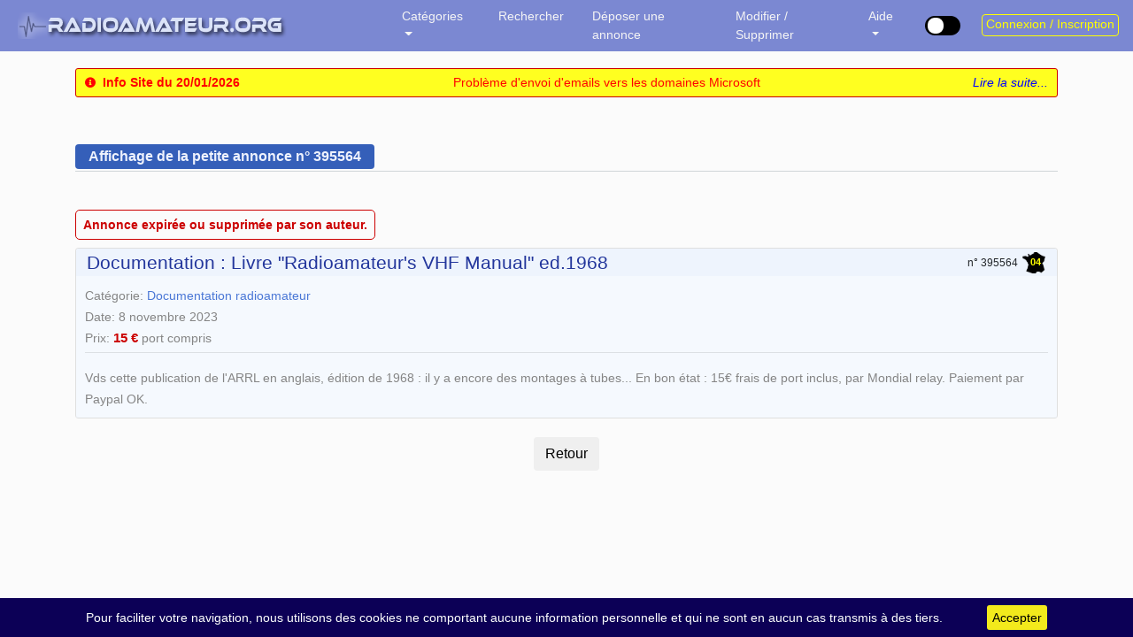

--- FILE ---
content_type: text/html; charset=UTF-8
request_url: https://radioamateur.org/annonce/Documentation/livre-quot-radioamateur-s-vhf-manual-quot-ed-1968?96d51fe35c81e80baab20d8de3be6e33
body_size: 8771
content:

<!DOCTYPE html>
<html lang="fr-FR">
   <head>
      <meta charset="UTF-8" />
      <meta http-equiv="X-UA-Compatible" content="IE=edge">
      <meta name="viewport" content="width=device-width, initial-scale=1, shrink-to-fit=no">
      <meta name="author" content="F2DX & F8DQL">
      <link rel="alternate" href="https://radioamateur.org/" hreflang="fr" />
      <title>Documentation livre quot radioamateur s vhf manual quot ed 1968 - Annonce occasion Radioamateur</title>
      <meta name="keywords" content="petites, annonces, radio, radioamateur, radio amateur, yaesu, kenwood, icom, mfj, occasion, occasions, hf, décamétrique, scanner,Documentation,livre,quot,radioamateur,s,vhf,manual,quot,ed,1968" />
      <meta name="description" content="Le premier site de vente de matériel radioamateur et amateur radio d'occasion en France. Retrouvez toutes les marques telles que Yaesu, Icom, Kenwood, MFJ et bien d'autres. Documentation livre quot radioamateur s vhf manual quot ed 1968 Documentation livre quot radioamateur s vhf manual quot ed 1968 - Annonce occasion Radioamateur" />
      <meta name="language" content="fr" />
      <meta name="viewport" content="width=device-width, initial-scale=1.0, maximum-scale=1" />
      <meta name="apple-mobile-web-app-capable" content="yes" />
      <link rel="icon" href="/images/favicon.ico" />

      <link rel="stylesheet" type="text/css" href="/css/globale.css?v=1769059734">
      <link rel="stylesheet" type="text/css" href="/css/font-awesome.min.css" media="all" />
      <link rel="stylesheet" type="text/css" href="/css/cookiebar.css?v=2021" />
      <link rel="stylesheet" type="text/css" href="/css/highslide.css?v=2021" media="screen" />
      <link rel="stylesheet" type="text/css" href="/css/dark.css?v=1769059734" />
      <script src="/js/jquery-3.5.1.min.js"></script>
<script src="/js/jquery-ui.min.js"></script>
<script src="/js/popper.min.js"></script>
<script src="/js/bootstrap-413.min.js"></script>
<script src="/js/cookiebar.js?v=2021"></script>
<script src="/js/jquery-validate/jquery.validate.min.js"></script>
<script src="/auth/js/bootstrap.php"></script>
      <script>
      if (localStorage.toggled === 'dark') {
         document.body.classList.add('dark');
      }
      </script>
   </head>
<body id="body">

<style>
.btn-stats-admins {
   position: fixed;
   bottom: 80px;
   right: 10px;
   padding: 6px;
}

.floating-stats-admins {
   position: fixed;
   bottom: 20px;
   right: 20px;
   z-index: 1050;
   background-color: white;
   padding: 20px 20px 20px 0;
   border-radius: 10px;
   box-shadow: 0px 0px 15px rgba(0, 0, 0, 0.2);
   width: 220px;
}

.close-btn-stats {
   position: absolute;
   top: 10px;
   right: 10px;
   border: none;
   background: transparent;
   font-size: 20px;
   cursor: pointer;
}

.tooltip {
    display: block !important;
    opacity: 0;
}
.tooltip.show {
    opacity: 1;
}

</style>

<div class="modal fade" id="modalForm" role="dialog">
   <div class="modal-dialog" style="margin-top: -4rem">
      <div class="modal-content">
         <div class="modal-header">
            <div>
               Réponse à l'annonce<br />
               <span class="titre_modal" id="Sujet"></span>
            </div>
         </div>

         <div id="badReputation" style="display: none">
            <div class="modal-body">
               <h5 style="margin: 1.5rem 0">Votre adresse IP est réputée frauduleuse, vous ne pouvez pas contacter les annonceurs.</h5>
               <p>Si vous utilisez un VPN, essayez de le désactiver.</p>
               Pour plus d'information, consultez la <a href="https://radioamateur.org/faq#13">FAQ</a>.<br /><br />
            </div>
            <div class="modal-footer">
               <button type="button" class="btn btn-default" data-dismiss="modal">Fermer</button>
            </div>
         </div>

         <form id="contactform" method="post" action="/pages/ecrire_annonce.php">
            <div id="contactOK" style="display: none">
               <div class="modal-body">
                  <div class="form-group">
                     <label for="commentaire">Votre message à l'annonceur</label>
                     <textarea class="form-control" id="commentaire" name="commentaire" rows="6" placeholder="Saisissez votre message ici..." required="required"></textarea>
                  </div>
                                       <div class="form-group">
                        <label for="votre_indicatif">Votre nom</label>
                        <input type="text" class="form-control" id="votre_indicatif" name="votre_indicatif" placeholder="Indicatif" required="required">
                     </div>
                     <div class="form-group">
                        <label for="from_email">Votre adresse email</label>
                        <input type="email" class="form-control" id="from_email" name="from_email" placeholder="Email" required="required">
                     </div>
                     <div class="g-recaptcha" data-sitekey="6LfQMwsUAAAAAG9Hyy5byYntgP60GZ0cRXA8aavV"></div>
                                       <div class="form-group">
                     <label><input type="checkbox" name="copie" checked="checked"> <i>Recevoir une copie de mon message</i></label>
                  </div>
                  <div id="formresult"></div>
               </div>

               <div class="modal-footer">
                  <button type="button" class="btn btn-default" data-dismiss="modal">Fermer</button>
                  <button type="submit" id="bouton" name="submit" class="btn btn-primary">Envoyer la réponse</button>
               </div>
            </div>
            <input type="hidden" id="cle_pa" name="cle_pa" value="">
            <input type="hidden" name="_as_csrf_token" value="4f04bcd64ab4e6413ead32c27658511894633bf4">
         </form>
      </div>
   </div>
</div>

<div class="modal fade" id="modalNoContact" role="dialog">
   <div class="modal-dialog" style="margin-top: -2rem">
      <div class="modal-content">
         <div class="modal-header bgrouge" style="padding: .75rem 1rem .5rem 1rem">
            <h5 style="color: #fff">Accès restreint</h5>
         </div>

         <div class="modal-body">
            <br />
            Seuls les <a href="/presentation-adhesion">adhérents Radioamateur.org</a> peuvent répondre aux Petites Annonces publiées il y a moins de 6 heures.
            <div align=center style="margin: .75rem">
               <a href="/auth/login.php">Connexion / Inscription</a>
            </div>
         </div>
         <div class="modal-footer">
            <button type="button" class="btn btn-default" data-dismiss="modal">Fermer</button>
         </div>
      </div>
   </div>
</div>

<div class="modal fade" id="modalRecherche" role="dialog">
   <div class="modal-dialog" style="margin-top: -4rem">
      <form action="/resultats" method="post" name="recherche">
         <div class="modal-content">
            <div class="modal-header">
               <h5 style="line-height: 28px; height: 28px; color: #355fb9">Rechercher une petite annonce</h5>
            </div>

            <div class="modal-body">
               <p class="text-primary"><b>Guide d'utilisation</b></p>
               Vous pouvez rechercher les annonces répondant à un ET/OU plusieurs critères de recherche.<br />
               Ne complétez que les champs qui vous intéressent (plus large est la recherche, plus vous avez de chance).<br />
               Il n'y a pas de distinction entre majuscules et minuscules.

               <div class="row">
                  <div class="col-10 offset-1">
                     <div class="form-group" style="display: block">
                        <label for="Fterme">L'annonce contient le terme</label>
                        <input type="texte" class="form-control" id="Fterme" name="Fterme" placeholder="recherche dans l'annonce" maxlength="20">
                     </div>

                     <div class="form-group" style="display: block">
                        <label for="Fcategorie">Catégorie</label>
                        <select class="form-control" id="Fcategorie" name="Fcategorie">
                           <option value="%" selected>TOUTES</option>
                           <option value="RTX">Vente Émetteurs-Récepteurs</option>
                           <option value="RX">Vente Récepteurs</option>
                           <option value="TX">Vente Émetteurs</option>
                           <option value="ACCESSOIRES">Vente Accessoires</option>
                           <option value="ANTENNES">Vente Antennes & Pylônes</option>
                           <option value="MESURE">Vente Matériel de Labo et mesure</option>
                           <option value="RECHERCHE">Recherche de matériel</option>
                           <option value="ECHANGE">Échange de matériel</option>
                           <option value="CB">CB / PMR</option>
                           <option value="DOCS">Documentation</option>
                        </select>
                     </div>

                     <div class="form-group" style="display: block">
                        <label for="Fdpt">Département ou pays</label>
                        <select class="form-control" id="Fdpt" name="Fdpt">
                           <option value="%" selected>TOUS</option>
                           <option value="01"> 01 - Ain</option><option value="02"> 02 - Aisne</option><option value="03"> 03 - Allier</option><option value="04"> 04 - Alpes-de-Haute-Provence</option><option value="05"> 05 - Hautes-Alpes</option><option value="06"> 06 - Alpes-Maritimes</option><option value="07"> 07 - Ardèche</option><option value="08"> 08 - Ardennes</option><option value="09"> 09 - Ariège</option><option value="10"> 10 - Aube</option><option value="11"> 11 - Aude</option><option value="12"> 12 - Aveyron</option><option value="13"> 13 - Bouches-du-Rhône</option><option value="14"> 14 - Calvados</option><option value="15"> 15 - Cantal</option><option value="16"> 16 - Charente</option><option value="17"> 17 - Charente-Maritime</option><option value="18"> 18 - Cher</option><option value="19"> 19 - Corrèze</option><option value="2A"> 2A - Corse du Sud</option><option value="2B"> 2B - Haute-Corse</option><option value="21"> 21 - Côte-d'or</option><option value="22"> 22 - Côtes-d'Armor</option><option value="23"> 23 - Creuse</option><option value="24"> 24 - Dordogne</option><option value="25"> 25 - Doubs</option><option value="26"> 26 - Drôme</option><option value="27"> 27 - Eure</option><option value="28"> 28 - Eure-et-Loir</option><option value="29"> 29 - Finistère</option><option value="30"> 30 - Gard</option><option value="31"> 31 - Haute-Garonne</option><option value="32"> 32 - Gers</option><option value="33"> 33 - Gironde</option><option value="34"> 34 - Hérault</option><option value="35"> 35 - Ille-et-Vilaine</option><option value="36"> 36 - Indre</option><option value="37"> 37 - Indre-et-Loire</option><option value="38"> 38 - Isère</option><option value="39"> 39 - Jura</option><option value="40"> 40 - Landes</option><option value="41"> 41 - Loir-et-Cher</option><option value="42"> 42 - Loire</option><option value="43"> 43 - Haute-Loire</option><option value="44"> 44 - Loire-Atlantique</option><option value="45"> 45 - Loiret</option><option value="46"> 46 - Lot</option><option value="47"> 47 - Lot-et-Garonne</option><option value="48"> 48 - Lozère</option><option value="49"> 49 - Maine-et-Loire</option><option value="50"> 50 - Manche</option><option value="51"> 51 - Marne</option><option value="52"> 52 - Haute-Marne</option><option value="53"> 53 - Mayenne</option><option value="54"> 54 - Meurthe-et-Moselle</option><option value="55"> 55 - Meuse</option><option value="56"> 56 - Morbihan</option><option value="57"> 57 - Moselle</option><option value="58"> 58 - Nièvre</option><option value="59"> 59 - Nord</option><option value="60"> 60 - Oise</option><option value="61"> 61 - Orne</option><option value="62"> 62 - Pas-de-Calais</option><option value="63"> 63 - Puy-de-Dôme</option><option value="64"> 64 - Pyrénées-Atlantiques</option><option value="65"> 65 - Hautes-Pyrénées</option><option value="66"> 66 - Pyrénées-Orientales</option><option value="67"> 67 - Bas-Rhin</option><option value="68"> 68 - Haut-Rhin</option><option value="69"> 69 - Rhône</option><option value="70"> 70 - Haute-Saône</option><option value="71"> 71 - Saône-et-Loire</option><option value="72"> 72 - Sarthe</option><option value="73"> 73 - Savoie</option><option value="74"> 74 - Haute-Savoie</option><option value="75"> 75 - Paris</option><option value="76"> 76 - Seine-Maritime</option><option value="77"> 77 - Seine-et-Marne</option><option value="78"> 78 - Yvelines</option><option value="79"> 79 - Deux-Sèvres</option><option value="80"> 80 - Somme</option><option value="81"> 81 - Tarn</option><option value="82"> 82 - Tarn-et-Garonne</option><option value="83"> 83 - Var</option><option value="84"> 84 - Vaucluse</option><option value="85"> 85 - Vendée</option><option value="86"> 86 - Vienne</option><option value="87"> 87 - Haute-Vienne</option><option value="88"> 88 - Vosges</option><option value="89"> 89 - Yonne</option><option value="90"> 90 - Territoire de Belfort</option><option value="91"> 91 - Essonne</option><option value="92"> 92 - Hauts-de-Seine</option><option value="93"> 93 - Seine-Saint-Denis</option><option value="94"> 94 - Val-de-Marne</option><option value="95"> 95 - Val-d'Oise</option><option value="" disabled> &mdash; DOM-TOM &mdash;</option><option value="FG"> FG - Guadeloupe</option><option value="FY"> FY - Guyane</option><option value="FM"> FM - Martinique</option><option value="FH"> FH - Mayotte</option><option value="FK"> FK - Nouvelle Calédonie</option><option value="FO"> FO - Polynésie Française</option><option value="FR"> FR - Réunion</option><option value="FP"> FP - St Pierre et Miquelon</option><option value="FW"> FW - Wallis et Futuna</option><option value="" disabled> &mdash; Étranger &mdash;</option><option value="7X"> 7X - Algérie</option><option value="DL"> DL - Allemagne</option><option value="C3"> C3 - Andorre</option><option value="ON"> ON - Belgique</option><option value="VE"> VE - Canada</option><option value="EA"> EA - Espagne</option><option value="I"> I - Italie</option><option value="LX"> LX - Luxembourg</option><option value="CN"> CN - Maroc</option><option value="3A"> 3A - Monaco</option><option value="CT"> CT - Portugal</option><option value="HB"> HB - Suisse</option><option value="3V"> 3V - Tunisie</option>                        </select>
                     </div>

                     <div class="form-group">
                        <label for="Fregion">Région</label>
                        <select class="form-control" id="Fregion" name="Fregion">
                           <option value="toutes" selected>TOUTES</option>
                           <option value="ARH">Auvergne-Rhône-Alpes</option><option value="BFC">Bourgogne-Franche-Comté</option><option value="BRET">Bretagne</option><option value="CVL">Centre-Val de Loire</option><option value="CORS">Corse</option><option value="EST">Grand Est</option><option value="HDF">Hauts-de-France</option><option value="IDF">Île-De-France</option><option value="NOR">Normandie</option><option value="AQUI">Nouvelle-Aquitaine</option><option value="OCCI">Occitanie</option><option value="PDL">Pays de la Loire</option><option value="PACA">Provence-Alpes-Côte d'Azur</option><option value="DOMTOM">DOM-TOM</option>                        </select>
                     </div>
                  </div>
               </div>
               <div class="row" style="padding-top: 1rem; padding-bottom: 2rem">
                  <div class="col-4 offset-2">
                     <button type="button" class="btn btn-default" data-dismiss="modal">Fermer</button>
                  </div>
                  <div class="col-5 offset-1">
                     <button type="submit" class="btn btn-primary">Rechercher</button>
                  </div>
               </div>
            </div>
         </div>
         <input type="hidden" name="_as_csrf_token" value="4f04bcd64ab4e6413ead32c27658511894633bf4">
      </form>
   </div>
</div>


<span itemscope itemtype="http://schema.org/WebPage">
   <link itemprop="url" href="https://radioamateur.org/"/>
   <span itemprop="description" style="display: none">Documentation livre quot radioamateur s vhf manual quot ed 1968 - Annonce occasion Radioamateur</span>
   <span itemprop="creator" style="display: none">F2DX & F8DQL</span>
   <span itemprop="copyrightHolder" style="display: none">Radioamateur.org</span>
   <span itemprop="keywords" style="display: none">Petites annonces, occasion, matériel, radioamateur, émetteur, récepteur, transceiver, trx, labo, mesure, annonces, accessoires, antennes, antenne, pylones, pylone, deca, decametrque, ampli, amplificateur, lineaire</span>
   <span itemprop="datePublished" style="display: none">2001</span>
</span>

<nav class="navbar navbar-expand-md navbar-dark bg-faded fixed-top bg-dark">
   <div class="d-flex w-20 order-0">
      <button class="navbar-toggler" type="button" data-toggle="collapse" data-target="#navbarCollapse" aria-controls="navbarCollapse" aria-expanded="false" aria-label="Toggle navigation">
         <span class="navbar-toggler-icon"></span>
      </button>
      <a class="navbar-brand" style="font-size: 1em" href="/">
         <div class="d-block d-sm-none" style="padding-left: 10px; padding-top: 4px"><img src="/images/logo_mobile.png" alt="Radioamateur.org"></div>
         <div class="d-none d-sm-block d-md-none" style="padding-left: 10px; padding-top: 4px"><img src="/images/logo_mobile.png" alt="Radioamateur.org"></div>
         <div class="d-none d-md-block d-lg-none"><img src="/images/logo_mobile.png" alt="Radioamateur.org"></div>
         <div class="d-none d-lg-block d-xl-none"><img src="/images/logo_smartphone.png" alt="Radioamateur.org"></div>
         <div class="d-none d-xl-block"><img src="/images/logo_v2.png" alt="Radioamateur.org"></div>
      </a>
   </div>
   <div class="collapse navbar-collapse" id="navbarCollapse">
      <ul class="navbar-nav mr-auto navbar-mleft">
                  <li class="nav-item dropdown active">
            <a class="nav-link dropdown-toggle" href="#" id="navbarDropdownMenuLink" role="button" data-toggle="dropdown" aria-haspopup="true" aria-expanded="false">
               Catégories
            </a>
            <div class="dropdown-menu" aria-labelledby="navbarDropdownMenuLink">
               <a class="dropdown-item" href="/">Toutes</a>
               <a class="dropdown-item" href="/emetteurs-recepteurs">Vente émetteurs-récepteurs</a>
               <a class="dropdown-item" href="/accessoires-radio">Vente accessoires</a>
               <a class="dropdown-item" href="/antennes">Vente Antennes et Pylônes</a>
               <a class="dropdown-item" href="/mesure">Vente Labo / Mesure</a>
               <a class="dropdown-item" href="/recherche">Recherche de matériel</a>
               <a class="dropdown-item" href="/echange">Échange de matériel</a>
               <a class="dropdown-item" href="/cb-pmr">CB / PMR</a>
               <a class="dropdown-item" href="/documentation">Documentation</a>
               <a class="dropdown-item" href="#" role="button" data-toggle="modal" data-target="#modalHideCat"><i class="fas fa-wrench" style="color: #ffff00; margin-right: .5rem"></i> <i>Filtrer les catégories</i></a>
            </div>
         </li>
         <li class="nav-item active">
            <span class="nav-link" style="cursor: pointer" data-toggle="modal" data-target="#modalRecherche">Rechercher</span>
         </li>
         <li class="nav-item active">
            <a class="nav-link d-block d-sm-none" href="/proposer-une-annonce-radio">Déposer une annonce</a>
            <a class="nav-link d-none d-sm-block d-md-none" href="/proposer-une-annonce-radio">Déposer une annonce</a>
            <a class="nav-link d-none d-md-block d-lg-none" href="/proposer-une-annonce-radio">Déposer</a>
            <a class="nav-link d-none d-lg-block d-xl-none" href="/proposer-une-annonce-radio">Déposer</a>
            <a class="nav-link d-none d-xl-block" href="/proposer-une-annonce-radio">Déposer une annonce</a>
         </li>
         <li class="nav-item active">
            <a class="nav-link d-block d-sm-none" href="/modifier">Modifier / Supprimer</a>
            <a class="nav-link d-none d-sm-block d-md-none" href="/modifier">Modifier / Supprimer</a>
            <a class="nav-link d-none d-md-block d-lg-none" href="/modifier">Mod / Suppr</a>
            <a class="nav-link d-none d-lg-block d-xl-none" href="/modifier">Mod / Suppr</a>
            <a class="nav-link d-none d-xl-block" href="/modifier">Modifier / Supprimer</a>
         </li>
         <li class="nav-item dropdown active">
            <a class="nav-link dropdown-toggle" href="#" id="navbarDropdownMenuLink3" role="button" data-toggle="dropdown" aria-haspopup="true" aria-expanded="false">
               Aide
            </a>
            <div class="dropdown-menu" aria-labelledby="navbarDropdownMenuLink3">
               <a class="dropdown-item" href="/cgu">C.G.U.</a>
               <a class="dropdown-item" href="/presentation-adhesion">Adhésion</a>
               <a class="dropdown-item" href="/faq">FAQ</a>
               <a class="dropdown-item" href="/signalement">Signaler une arnaque</a>
               <a class="dropdown-item" href="/contact">Contact</a>
               <!--
               <div class="dropdown-divider"></div>
               <a class="dropdown-item" href="/communique-du-30-11-2020" style="color: #6d6d6d"><i>Communiqué du 31/01/21</i></a>
               -->
            </div>
         </li>

               </ul>
   </div>

   <div>
      <ul class="navbar-nav" style="padding-top: 8px">
         <li>
         <label class="switch tooltip-noir"
               data-toggle="tooltip"
               data-placement="bottom"
               data-original-title="Mode sombre">
         <input type="checkbox" onclick="darkLight()" id="checkBoxMode">
         <span class="slider"></span>
         </label>
         </li>
      </ul>
   </div>

   <div class="login">
               <button class="btn btn-outline-jaune my-sm-0 d-block d-lg-none" onclick="location.href='/auth/login.php';"><i class="far fa-user"></i></button>
         <button class="btn btn-outline-jaune my-sm-0 d-none d-none d-lg-block" onclick="location.href='/auth/login.php';">Connexion / Inscription</button>
            </div>
</nav>
<div class="container" style="padding-top: 30px; padding-bottom: 50px">
   
      <a href='/info-site' style='text-decoration: none'>
         <div class='row bandeau_news_site' style='margin: 5px 0 25px 0; padding: 5px 10px; width: 100%; display: flex; justify-content: space-between'>
            <div style='color: red'>
               <i class='fas fa-info-circle fa-sm'></i>&nbsp;&nbsp;<b>Info Site du 20/01/2026</b>
            </div>
            <div style='display: flex; justify-content: center; color: red'>Problème d'envoi d'emails vers les domaines Microsoft</div>
            <div style='color: blue'>
               <i>Lire la suite...</i></div>
         </div>
      </a>﻿<script>
   function GoBack(){
      if(history.length === 1){
         window.location = "/"
      } else {
         history.back();
      }
   }
</script>


<div class="row" style="margin-bottom: 30px">
   <div class="col-lg-12">
      <div class="section-heading">
         <h6 style="line-height: 28px; height: 28px">Affichage de la petite annonce n&deg; 395564</h6>
      </div>
   </div>
</div>


   <span style="color:#c00; padding:8px; margin: 20px auto; border:1px solid #c00; border-radius: 5px">
      <b>Annonce expirée ou supprimée par son auteur.</b>
   </span><div class="card card-std" style="margin: 15px auto 0 auto; max-width: 1200px">
   <div class="card-header">
      <div>
         <span class="titre-annonce">Documentation : Livre "Radioamateur's VHF Manual" ed.1968</span>      </div>

      <div style="margin-top: 4px">
         <span class="align-middle" style="font-size:0.75rem">n&deg;&nbsp;395564</span><a href="/departement/04" data-tooltip="Voir toutes les annonces du département : 04 (France)"><a href="/departement/04" data-toggle="tooltip" title="Voir toutes les annonces du département : 04 (France)"><div class="departement tooltip-bleu"><span class="numero-dpt">04</span></div></a></a>         &nbsp;
      </div>
   </div>
   <div class="card-body" style="line-height: 24px">
      Catégorie: <a href="/documentation" data-tooltip="Voir toutes les annonces Documentation"><span>Documentation radioamateur</span></a><br>Date: 8 novembre 2023<br />Prix: <span class="prix"><b>15 &euro;</b></span> <span class="options_port"> port compris</span><br style="clear: both" /><hr>Vds cette publication de l'ARRL en anglais, édition de 1968 : il y a encore des montages à tubes...
En bon état : 15€  frais de port inclus, par Mondial relay. Paiement par Paypal OK.
      <div class="text-center">
               </div>
   </div>
</div>
<br style="height: 25px" />
<div class="text-center">
   <input type="reset" class="btn" onClick="GoBack()" value="Retour" class="btn">
</div>
<br style="height: 40px" /><script>
$('#clear-search').hide();
$(".recherche-plus select").val("%").change();
</script></div>


<script src='https://www.google.com/recaptcha/api.js'></script>

<script src="/js/move-top.js"></script>
<script src="/js/highslide-with-gallery.js?v=2024"></script>

<script>
   $().UItoTop({ easingType: 'easeOutQuart' });

   $(document).ready(function() {
      $(function () {
         const isDark = localStorage.toggled === "dark";
         applyTheme(isDark);
      });

      $.cookieBar({ });
   });

   
   var $modal = $('#modalForm');

   $modal.on('show.bs.modal', function(e) {
      $.ajax({
         url: '/includes/IPreputation.php',
         type: 'post',
         dataType: 'json',
         success: function(data) {
            if (data['bad_IP_reputation'] == "non") {
               $("#badReputation").hide();
               $("#contactOK").show();
            } else {
               $("#badReputation").show();
               $("#contactOK").hide();
            }
         }
      });
      var sujet = $(e.relatedTarget).data('sujet');
      var cle = $(e.relatedTarget).data('cle');
      $('#Sujet').html(sujet);
      document.getElementById("commentaire").value = '';
      $('#formresult').html("");
      $('#formresult').removeClass();
      $('#bouton').attr("disabled",false);
      document.getElementById("cle_pa").value = cle;
      document.getElementById("votre_indicatif").value = '';
      document.getElementById("from_email").value = '';
   });

   $('#contactform').submit(function(event) {
      event.preventDefault();

      var contactform = $('#contactform');
      var formresult = $('#formresult');
      var formdata = $(contactform).serialize();

      $.ajax({
         type: 'POST',
         url: $(contactform).attr('action'),
         data: formdata,
         success:function(response) {
            $('#bouton').attr("disabled","disabled");
            $(formresult).removeClass();
            $(formresult).addClass('alert alert-success text-center');
            $(formresult).html(response);
         },
         error:function(data) {
            $(formresult).removeClass();
            $(formresult).addClass('alert alert-warning text-center');
            $(formresult).html(data.responseText);
         }
      });
   });

   hs.graphicsDir = '/images/graphics/';
   hs.align = 'center';
   hs.transitions = ['expand', 'crossfade'];
   hs.outlineType = 'rounded-white';
   hs.fadeInOut = true;
   hs.numberPosition = 'caption';
   hs.dimmingOpacity = 0.65;

   if (hs.addSlideshow) hs.addSlideshow({
      interval: 5000,
      repeat: false,
      useControls: true,
      fixedControls: 'fit',
      overlayOptions: {
         opacity: 1,
         position: 'bottom center',
         hideOnMouseOut: true
      }
   });

   $('.stats_pub').click( function() {
      window.location = '/webmaster/index.php?page=reglements';
   });

   $("#liste-cat").submit(function(e) {
      e.preventDefault();
      var data = $(this).serialize() + '&action=hide_cat';

      $.ajax({
         type: "POST",
         url: "/includes/ajax_backend.php",
         data: data,
         success: function(message){
            location.reload(true);
         },
         error: function(){
            alert("Error");
         }
      });
   });

   $(function(){
      $('.dropdown-menu a.dropdown-toggle').on('click', function(e) {
         if (!$(this).next().hasClass('show')) {
            $(this).parents('.dropdown-menu').first().find('.show').removeClass("show");
         }
         var $subMenu = $(this).next(".dropdown-menu");
         $subMenu.toggleClass('show'); 			// appliqué au ul
         $(this).parent().toggleClass('show'); 	// appliqué au li parent

         $(this).parents('li.nav-item.dropdown.show').on('hidden.bs.dropdown', function(e) {
            $('.dropdown-submenu .show').removeClass('show'); 	// appliqué au ul
            $('.dropdown-submenu.show').removeClass('show'); 		// appliqué au li parent
         });
         return false;
      });
   });

   function applyTheme(isDark) {
      document.body.classList.toggle("dark", isDark);
      localStorage.toggled = isDark ? "dark" : "";

      // Met à jour le switch et le tooltip
      $("#checkBoxMode").prop("checked", isDark);
      $(".switch")
         .removeAttr("title")
         .tooltip("dispose")
         .attr("data-original-title", isDark ? "Mode clair" : "Mode sombre")
         .tooltip();

      // Met à jour les logos switchables
      $(".switchable-logo").each(function () {
         const darkSrc = $(this).data("dark");
         const lightSrc = $(this).data("light");
         $(this).attr("src", isDark ? darkSrc : lightSrc);
      });

      // Met à jour les images avec data-tel (ex: tel2png)
      document.querySelectorAll("img[data-tel]").forEach((img) => {
         const url = new URL(img.src, window.location.href); // base absolue
         if (isDark) {
            url.searchParams.set("mode", "dark");
         } else {
            url.searchParams.delete("mode");
         }
         img.src = url.toString();
      });
   }


   function darkLight() {
      const isDark = !document.body.classList.contains("dark");
      applyTheme(isDark);
      //window.location.reload(true); // si tu veux toujours recharger
   }

   // Init tooltips
   if ($.ui && $.ui.tooltip) {
      // On renomme le widget tooltip de jQuery UI pour qu'il ne prenne pas le dessus
      $.widget.bridge('uitooltip', $.ui.tooltip);
   }

   $(function () {
      $('[data-toggle="tooltip"]').tooltip().on('shown.bs.tooltip', function () {
         const $this = $(this);
         const tip = $this.data('bs.tooltip').tip;
         if ($this.hasClass('tooltip-noir')) {
            $(tip).addClass('tooltip-noir');
         } else {
            $(tip).addClass('tooltip-bleu');
         }
      });
   });
</script>
</body>
</html>

--- FILE ---
content_type: text/html; charset=utf-8
request_url: https://www.google.com/recaptcha/api2/anchor?ar=1&k=6LfQMwsUAAAAAG9Hyy5byYntgP60GZ0cRXA8aavV&co=aHR0cHM6Ly9yYWRpb2FtYXRldXIub3JnOjQ0Mw..&hl=en&v=PoyoqOPhxBO7pBk68S4YbpHZ&size=normal&anchor-ms=20000&execute-ms=30000&cb=eymct1bg3br4
body_size: 49370
content:
<!DOCTYPE HTML><html dir="ltr" lang="en"><head><meta http-equiv="Content-Type" content="text/html; charset=UTF-8">
<meta http-equiv="X-UA-Compatible" content="IE=edge">
<title>reCAPTCHA</title>
<style type="text/css">
/* cyrillic-ext */
@font-face {
  font-family: 'Roboto';
  font-style: normal;
  font-weight: 400;
  font-stretch: 100%;
  src: url(//fonts.gstatic.com/s/roboto/v48/KFO7CnqEu92Fr1ME7kSn66aGLdTylUAMa3GUBHMdazTgWw.woff2) format('woff2');
  unicode-range: U+0460-052F, U+1C80-1C8A, U+20B4, U+2DE0-2DFF, U+A640-A69F, U+FE2E-FE2F;
}
/* cyrillic */
@font-face {
  font-family: 'Roboto';
  font-style: normal;
  font-weight: 400;
  font-stretch: 100%;
  src: url(//fonts.gstatic.com/s/roboto/v48/KFO7CnqEu92Fr1ME7kSn66aGLdTylUAMa3iUBHMdazTgWw.woff2) format('woff2');
  unicode-range: U+0301, U+0400-045F, U+0490-0491, U+04B0-04B1, U+2116;
}
/* greek-ext */
@font-face {
  font-family: 'Roboto';
  font-style: normal;
  font-weight: 400;
  font-stretch: 100%;
  src: url(//fonts.gstatic.com/s/roboto/v48/KFO7CnqEu92Fr1ME7kSn66aGLdTylUAMa3CUBHMdazTgWw.woff2) format('woff2');
  unicode-range: U+1F00-1FFF;
}
/* greek */
@font-face {
  font-family: 'Roboto';
  font-style: normal;
  font-weight: 400;
  font-stretch: 100%;
  src: url(//fonts.gstatic.com/s/roboto/v48/KFO7CnqEu92Fr1ME7kSn66aGLdTylUAMa3-UBHMdazTgWw.woff2) format('woff2');
  unicode-range: U+0370-0377, U+037A-037F, U+0384-038A, U+038C, U+038E-03A1, U+03A3-03FF;
}
/* math */
@font-face {
  font-family: 'Roboto';
  font-style: normal;
  font-weight: 400;
  font-stretch: 100%;
  src: url(//fonts.gstatic.com/s/roboto/v48/KFO7CnqEu92Fr1ME7kSn66aGLdTylUAMawCUBHMdazTgWw.woff2) format('woff2');
  unicode-range: U+0302-0303, U+0305, U+0307-0308, U+0310, U+0312, U+0315, U+031A, U+0326-0327, U+032C, U+032F-0330, U+0332-0333, U+0338, U+033A, U+0346, U+034D, U+0391-03A1, U+03A3-03A9, U+03B1-03C9, U+03D1, U+03D5-03D6, U+03F0-03F1, U+03F4-03F5, U+2016-2017, U+2034-2038, U+203C, U+2040, U+2043, U+2047, U+2050, U+2057, U+205F, U+2070-2071, U+2074-208E, U+2090-209C, U+20D0-20DC, U+20E1, U+20E5-20EF, U+2100-2112, U+2114-2115, U+2117-2121, U+2123-214F, U+2190, U+2192, U+2194-21AE, U+21B0-21E5, U+21F1-21F2, U+21F4-2211, U+2213-2214, U+2216-22FF, U+2308-230B, U+2310, U+2319, U+231C-2321, U+2336-237A, U+237C, U+2395, U+239B-23B7, U+23D0, U+23DC-23E1, U+2474-2475, U+25AF, U+25B3, U+25B7, U+25BD, U+25C1, U+25CA, U+25CC, U+25FB, U+266D-266F, U+27C0-27FF, U+2900-2AFF, U+2B0E-2B11, U+2B30-2B4C, U+2BFE, U+3030, U+FF5B, U+FF5D, U+1D400-1D7FF, U+1EE00-1EEFF;
}
/* symbols */
@font-face {
  font-family: 'Roboto';
  font-style: normal;
  font-weight: 400;
  font-stretch: 100%;
  src: url(//fonts.gstatic.com/s/roboto/v48/KFO7CnqEu92Fr1ME7kSn66aGLdTylUAMaxKUBHMdazTgWw.woff2) format('woff2');
  unicode-range: U+0001-000C, U+000E-001F, U+007F-009F, U+20DD-20E0, U+20E2-20E4, U+2150-218F, U+2190, U+2192, U+2194-2199, U+21AF, U+21E6-21F0, U+21F3, U+2218-2219, U+2299, U+22C4-22C6, U+2300-243F, U+2440-244A, U+2460-24FF, U+25A0-27BF, U+2800-28FF, U+2921-2922, U+2981, U+29BF, U+29EB, U+2B00-2BFF, U+4DC0-4DFF, U+FFF9-FFFB, U+10140-1018E, U+10190-1019C, U+101A0, U+101D0-101FD, U+102E0-102FB, U+10E60-10E7E, U+1D2C0-1D2D3, U+1D2E0-1D37F, U+1F000-1F0FF, U+1F100-1F1AD, U+1F1E6-1F1FF, U+1F30D-1F30F, U+1F315, U+1F31C, U+1F31E, U+1F320-1F32C, U+1F336, U+1F378, U+1F37D, U+1F382, U+1F393-1F39F, U+1F3A7-1F3A8, U+1F3AC-1F3AF, U+1F3C2, U+1F3C4-1F3C6, U+1F3CA-1F3CE, U+1F3D4-1F3E0, U+1F3ED, U+1F3F1-1F3F3, U+1F3F5-1F3F7, U+1F408, U+1F415, U+1F41F, U+1F426, U+1F43F, U+1F441-1F442, U+1F444, U+1F446-1F449, U+1F44C-1F44E, U+1F453, U+1F46A, U+1F47D, U+1F4A3, U+1F4B0, U+1F4B3, U+1F4B9, U+1F4BB, U+1F4BF, U+1F4C8-1F4CB, U+1F4D6, U+1F4DA, U+1F4DF, U+1F4E3-1F4E6, U+1F4EA-1F4ED, U+1F4F7, U+1F4F9-1F4FB, U+1F4FD-1F4FE, U+1F503, U+1F507-1F50B, U+1F50D, U+1F512-1F513, U+1F53E-1F54A, U+1F54F-1F5FA, U+1F610, U+1F650-1F67F, U+1F687, U+1F68D, U+1F691, U+1F694, U+1F698, U+1F6AD, U+1F6B2, U+1F6B9-1F6BA, U+1F6BC, U+1F6C6-1F6CF, U+1F6D3-1F6D7, U+1F6E0-1F6EA, U+1F6F0-1F6F3, U+1F6F7-1F6FC, U+1F700-1F7FF, U+1F800-1F80B, U+1F810-1F847, U+1F850-1F859, U+1F860-1F887, U+1F890-1F8AD, U+1F8B0-1F8BB, U+1F8C0-1F8C1, U+1F900-1F90B, U+1F93B, U+1F946, U+1F984, U+1F996, U+1F9E9, U+1FA00-1FA6F, U+1FA70-1FA7C, U+1FA80-1FA89, U+1FA8F-1FAC6, U+1FACE-1FADC, U+1FADF-1FAE9, U+1FAF0-1FAF8, U+1FB00-1FBFF;
}
/* vietnamese */
@font-face {
  font-family: 'Roboto';
  font-style: normal;
  font-weight: 400;
  font-stretch: 100%;
  src: url(//fonts.gstatic.com/s/roboto/v48/KFO7CnqEu92Fr1ME7kSn66aGLdTylUAMa3OUBHMdazTgWw.woff2) format('woff2');
  unicode-range: U+0102-0103, U+0110-0111, U+0128-0129, U+0168-0169, U+01A0-01A1, U+01AF-01B0, U+0300-0301, U+0303-0304, U+0308-0309, U+0323, U+0329, U+1EA0-1EF9, U+20AB;
}
/* latin-ext */
@font-face {
  font-family: 'Roboto';
  font-style: normal;
  font-weight: 400;
  font-stretch: 100%;
  src: url(//fonts.gstatic.com/s/roboto/v48/KFO7CnqEu92Fr1ME7kSn66aGLdTylUAMa3KUBHMdazTgWw.woff2) format('woff2');
  unicode-range: U+0100-02BA, U+02BD-02C5, U+02C7-02CC, U+02CE-02D7, U+02DD-02FF, U+0304, U+0308, U+0329, U+1D00-1DBF, U+1E00-1E9F, U+1EF2-1EFF, U+2020, U+20A0-20AB, U+20AD-20C0, U+2113, U+2C60-2C7F, U+A720-A7FF;
}
/* latin */
@font-face {
  font-family: 'Roboto';
  font-style: normal;
  font-weight: 400;
  font-stretch: 100%;
  src: url(//fonts.gstatic.com/s/roboto/v48/KFO7CnqEu92Fr1ME7kSn66aGLdTylUAMa3yUBHMdazQ.woff2) format('woff2');
  unicode-range: U+0000-00FF, U+0131, U+0152-0153, U+02BB-02BC, U+02C6, U+02DA, U+02DC, U+0304, U+0308, U+0329, U+2000-206F, U+20AC, U+2122, U+2191, U+2193, U+2212, U+2215, U+FEFF, U+FFFD;
}
/* cyrillic-ext */
@font-face {
  font-family: 'Roboto';
  font-style: normal;
  font-weight: 500;
  font-stretch: 100%;
  src: url(//fonts.gstatic.com/s/roboto/v48/KFO7CnqEu92Fr1ME7kSn66aGLdTylUAMa3GUBHMdazTgWw.woff2) format('woff2');
  unicode-range: U+0460-052F, U+1C80-1C8A, U+20B4, U+2DE0-2DFF, U+A640-A69F, U+FE2E-FE2F;
}
/* cyrillic */
@font-face {
  font-family: 'Roboto';
  font-style: normal;
  font-weight: 500;
  font-stretch: 100%;
  src: url(//fonts.gstatic.com/s/roboto/v48/KFO7CnqEu92Fr1ME7kSn66aGLdTylUAMa3iUBHMdazTgWw.woff2) format('woff2');
  unicode-range: U+0301, U+0400-045F, U+0490-0491, U+04B0-04B1, U+2116;
}
/* greek-ext */
@font-face {
  font-family: 'Roboto';
  font-style: normal;
  font-weight: 500;
  font-stretch: 100%;
  src: url(//fonts.gstatic.com/s/roboto/v48/KFO7CnqEu92Fr1ME7kSn66aGLdTylUAMa3CUBHMdazTgWw.woff2) format('woff2');
  unicode-range: U+1F00-1FFF;
}
/* greek */
@font-face {
  font-family: 'Roboto';
  font-style: normal;
  font-weight: 500;
  font-stretch: 100%;
  src: url(//fonts.gstatic.com/s/roboto/v48/KFO7CnqEu92Fr1ME7kSn66aGLdTylUAMa3-UBHMdazTgWw.woff2) format('woff2');
  unicode-range: U+0370-0377, U+037A-037F, U+0384-038A, U+038C, U+038E-03A1, U+03A3-03FF;
}
/* math */
@font-face {
  font-family: 'Roboto';
  font-style: normal;
  font-weight: 500;
  font-stretch: 100%;
  src: url(//fonts.gstatic.com/s/roboto/v48/KFO7CnqEu92Fr1ME7kSn66aGLdTylUAMawCUBHMdazTgWw.woff2) format('woff2');
  unicode-range: U+0302-0303, U+0305, U+0307-0308, U+0310, U+0312, U+0315, U+031A, U+0326-0327, U+032C, U+032F-0330, U+0332-0333, U+0338, U+033A, U+0346, U+034D, U+0391-03A1, U+03A3-03A9, U+03B1-03C9, U+03D1, U+03D5-03D6, U+03F0-03F1, U+03F4-03F5, U+2016-2017, U+2034-2038, U+203C, U+2040, U+2043, U+2047, U+2050, U+2057, U+205F, U+2070-2071, U+2074-208E, U+2090-209C, U+20D0-20DC, U+20E1, U+20E5-20EF, U+2100-2112, U+2114-2115, U+2117-2121, U+2123-214F, U+2190, U+2192, U+2194-21AE, U+21B0-21E5, U+21F1-21F2, U+21F4-2211, U+2213-2214, U+2216-22FF, U+2308-230B, U+2310, U+2319, U+231C-2321, U+2336-237A, U+237C, U+2395, U+239B-23B7, U+23D0, U+23DC-23E1, U+2474-2475, U+25AF, U+25B3, U+25B7, U+25BD, U+25C1, U+25CA, U+25CC, U+25FB, U+266D-266F, U+27C0-27FF, U+2900-2AFF, U+2B0E-2B11, U+2B30-2B4C, U+2BFE, U+3030, U+FF5B, U+FF5D, U+1D400-1D7FF, U+1EE00-1EEFF;
}
/* symbols */
@font-face {
  font-family: 'Roboto';
  font-style: normal;
  font-weight: 500;
  font-stretch: 100%;
  src: url(//fonts.gstatic.com/s/roboto/v48/KFO7CnqEu92Fr1ME7kSn66aGLdTylUAMaxKUBHMdazTgWw.woff2) format('woff2');
  unicode-range: U+0001-000C, U+000E-001F, U+007F-009F, U+20DD-20E0, U+20E2-20E4, U+2150-218F, U+2190, U+2192, U+2194-2199, U+21AF, U+21E6-21F0, U+21F3, U+2218-2219, U+2299, U+22C4-22C6, U+2300-243F, U+2440-244A, U+2460-24FF, U+25A0-27BF, U+2800-28FF, U+2921-2922, U+2981, U+29BF, U+29EB, U+2B00-2BFF, U+4DC0-4DFF, U+FFF9-FFFB, U+10140-1018E, U+10190-1019C, U+101A0, U+101D0-101FD, U+102E0-102FB, U+10E60-10E7E, U+1D2C0-1D2D3, U+1D2E0-1D37F, U+1F000-1F0FF, U+1F100-1F1AD, U+1F1E6-1F1FF, U+1F30D-1F30F, U+1F315, U+1F31C, U+1F31E, U+1F320-1F32C, U+1F336, U+1F378, U+1F37D, U+1F382, U+1F393-1F39F, U+1F3A7-1F3A8, U+1F3AC-1F3AF, U+1F3C2, U+1F3C4-1F3C6, U+1F3CA-1F3CE, U+1F3D4-1F3E0, U+1F3ED, U+1F3F1-1F3F3, U+1F3F5-1F3F7, U+1F408, U+1F415, U+1F41F, U+1F426, U+1F43F, U+1F441-1F442, U+1F444, U+1F446-1F449, U+1F44C-1F44E, U+1F453, U+1F46A, U+1F47D, U+1F4A3, U+1F4B0, U+1F4B3, U+1F4B9, U+1F4BB, U+1F4BF, U+1F4C8-1F4CB, U+1F4D6, U+1F4DA, U+1F4DF, U+1F4E3-1F4E6, U+1F4EA-1F4ED, U+1F4F7, U+1F4F9-1F4FB, U+1F4FD-1F4FE, U+1F503, U+1F507-1F50B, U+1F50D, U+1F512-1F513, U+1F53E-1F54A, U+1F54F-1F5FA, U+1F610, U+1F650-1F67F, U+1F687, U+1F68D, U+1F691, U+1F694, U+1F698, U+1F6AD, U+1F6B2, U+1F6B9-1F6BA, U+1F6BC, U+1F6C6-1F6CF, U+1F6D3-1F6D7, U+1F6E0-1F6EA, U+1F6F0-1F6F3, U+1F6F7-1F6FC, U+1F700-1F7FF, U+1F800-1F80B, U+1F810-1F847, U+1F850-1F859, U+1F860-1F887, U+1F890-1F8AD, U+1F8B0-1F8BB, U+1F8C0-1F8C1, U+1F900-1F90B, U+1F93B, U+1F946, U+1F984, U+1F996, U+1F9E9, U+1FA00-1FA6F, U+1FA70-1FA7C, U+1FA80-1FA89, U+1FA8F-1FAC6, U+1FACE-1FADC, U+1FADF-1FAE9, U+1FAF0-1FAF8, U+1FB00-1FBFF;
}
/* vietnamese */
@font-face {
  font-family: 'Roboto';
  font-style: normal;
  font-weight: 500;
  font-stretch: 100%;
  src: url(//fonts.gstatic.com/s/roboto/v48/KFO7CnqEu92Fr1ME7kSn66aGLdTylUAMa3OUBHMdazTgWw.woff2) format('woff2');
  unicode-range: U+0102-0103, U+0110-0111, U+0128-0129, U+0168-0169, U+01A0-01A1, U+01AF-01B0, U+0300-0301, U+0303-0304, U+0308-0309, U+0323, U+0329, U+1EA0-1EF9, U+20AB;
}
/* latin-ext */
@font-face {
  font-family: 'Roboto';
  font-style: normal;
  font-weight: 500;
  font-stretch: 100%;
  src: url(//fonts.gstatic.com/s/roboto/v48/KFO7CnqEu92Fr1ME7kSn66aGLdTylUAMa3KUBHMdazTgWw.woff2) format('woff2');
  unicode-range: U+0100-02BA, U+02BD-02C5, U+02C7-02CC, U+02CE-02D7, U+02DD-02FF, U+0304, U+0308, U+0329, U+1D00-1DBF, U+1E00-1E9F, U+1EF2-1EFF, U+2020, U+20A0-20AB, U+20AD-20C0, U+2113, U+2C60-2C7F, U+A720-A7FF;
}
/* latin */
@font-face {
  font-family: 'Roboto';
  font-style: normal;
  font-weight: 500;
  font-stretch: 100%;
  src: url(//fonts.gstatic.com/s/roboto/v48/KFO7CnqEu92Fr1ME7kSn66aGLdTylUAMa3yUBHMdazQ.woff2) format('woff2');
  unicode-range: U+0000-00FF, U+0131, U+0152-0153, U+02BB-02BC, U+02C6, U+02DA, U+02DC, U+0304, U+0308, U+0329, U+2000-206F, U+20AC, U+2122, U+2191, U+2193, U+2212, U+2215, U+FEFF, U+FFFD;
}
/* cyrillic-ext */
@font-face {
  font-family: 'Roboto';
  font-style: normal;
  font-weight: 900;
  font-stretch: 100%;
  src: url(//fonts.gstatic.com/s/roboto/v48/KFO7CnqEu92Fr1ME7kSn66aGLdTylUAMa3GUBHMdazTgWw.woff2) format('woff2');
  unicode-range: U+0460-052F, U+1C80-1C8A, U+20B4, U+2DE0-2DFF, U+A640-A69F, U+FE2E-FE2F;
}
/* cyrillic */
@font-face {
  font-family: 'Roboto';
  font-style: normal;
  font-weight: 900;
  font-stretch: 100%;
  src: url(//fonts.gstatic.com/s/roboto/v48/KFO7CnqEu92Fr1ME7kSn66aGLdTylUAMa3iUBHMdazTgWw.woff2) format('woff2');
  unicode-range: U+0301, U+0400-045F, U+0490-0491, U+04B0-04B1, U+2116;
}
/* greek-ext */
@font-face {
  font-family: 'Roboto';
  font-style: normal;
  font-weight: 900;
  font-stretch: 100%;
  src: url(//fonts.gstatic.com/s/roboto/v48/KFO7CnqEu92Fr1ME7kSn66aGLdTylUAMa3CUBHMdazTgWw.woff2) format('woff2');
  unicode-range: U+1F00-1FFF;
}
/* greek */
@font-face {
  font-family: 'Roboto';
  font-style: normal;
  font-weight: 900;
  font-stretch: 100%;
  src: url(//fonts.gstatic.com/s/roboto/v48/KFO7CnqEu92Fr1ME7kSn66aGLdTylUAMa3-UBHMdazTgWw.woff2) format('woff2');
  unicode-range: U+0370-0377, U+037A-037F, U+0384-038A, U+038C, U+038E-03A1, U+03A3-03FF;
}
/* math */
@font-face {
  font-family: 'Roboto';
  font-style: normal;
  font-weight: 900;
  font-stretch: 100%;
  src: url(//fonts.gstatic.com/s/roboto/v48/KFO7CnqEu92Fr1ME7kSn66aGLdTylUAMawCUBHMdazTgWw.woff2) format('woff2');
  unicode-range: U+0302-0303, U+0305, U+0307-0308, U+0310, U+0312, U+0315, U+031A, U+0326-0327, U+032C, U+032F-0330, U+0332-0333, U+0338, U+033A, U+0346, U+034D, U+0391-03A1, U+03A3-03A9, U+03B1-03C9, U+03D1, U+03D5-03D6, U+03F0-03F1, U+03F4-03F5, U+2016-2017, U+2034-2038, U+203C, U+2040, U+2043, U+2047, U+2050, U+2057, U+205F, U+2070-2071, U+2074-208E, U+2090-209C, U+20D0-20DC, U+20E1, U+20E5-20EF, U+2100-2112, U+2114-2115, U+2117-2121, U+2123-214F, U+2190, U+2192, U+2194-21AE, U+21B0-21E5, U+21F1-21F2, U+21F4-2211, U+2213-2214, U+2216-22FF, U+2308-230B, U+2310, U+2319, U+231C-2321, U+2336-237A, U+237C, U+2395, U+239B-23B7, U+23D0, U+23DC-23E1, U+2474-2475, U+25AF, U+25B3, U+25B7, U+25BD, U+25C1, U+25CA, U+25CC, U+25FB, U+266D-266F, U+27C0-27FF, U+2900-2AFF, U+2B0E-2B11, U+2B30-2B4C, U+2BFE, U+3030, U+FF5B, U+FF5D, U+1D400-1D7FF, U+1EE00-1EEFF;
}
/* symbols */
@font-face {
  font-family: 'Roboto';
  font-style: normal;
  font-weight: 900;
  font-stretch: 100%;
  src: url(//fonts.gstatic.com/s/roboto/v48/KFO7CnqEu92Fr1ME7kSn66aGLdTylUAMaxKUBHMdazTgWw.woff2) format('woff2');
  unicode-range: U+0001-000C, U+000E-001F, U+007F-009F, U+20DD-20E0, U+20E2-20E4, U+2150-218F, U+2190, U+2192, U+2194-2199, U+21AF, U+21E6-21F0, U+21F3, U+2218-2219, U+2299, U+22C4-22C6, U+2300-243F, U+2440-244A, U+2460-24FF, U+25A0-27BF, U+2800-28FF, U+2921-2922, U+2981, U+29BF, U+29EB, U+2B00-2BFF, U+4DC0-4DFF, U+FFF9-FFFB, U+10140-1018E, U+10190-1019C, U+101A0, U+101D0-101FD, U+102E0-102FB, U+10E60-10E7E, U+1D2C0-1D2D3, U+1D2E0-1D37F, U+1F000-1F0FF, U+1F100-1F1AD, U+1F1E6-1F1FF, U+1F30D-1F30F, U+1F315, U+1F31C, U+1F31E, U+1F320-1F32C, U+1F336, U+1F378, U+1F37D, U+1F382, U+1F393-1F39F, U+1F3A7-1F3A8, U+1F3AC-1F3AF, U+1F3C2, U+1F3C4-1F3C6, U+1F3CA-1F3CE, U+1F3D4-1F3E0, U+1F3ED, U+1F3F1-1F3F3, U+1F3F5-1F3F7, U+1F408, U+1F415, U+1F41F, U+1F426, U+1F43F, U+1F441-1F442, U+1F444, U+1F446-1F449, U+1F44C-1F44E, U+1F453, U+1F46A, U+1F47D, U+1F4A3, U+1F4B0, U+1F4B3, U+1F4B9, U+1F4BB, U+1F4BF, U+1F4C8-1F4CB, U+1F4D6, U+1F4DA, U+1F4DF, U+1F4E3-1F4E6, U+1F4EA-1F4ED, U+1F4F7, U+1F4F9-1F4FB, U+1F4FD-1F4FE, U+1F503, U+1F507-1F50B, U+1F50D, U+1F512-1F513, U+1F53E-1F54A, U+1F54F-1F5FA, U+1F610, U+1F650-1F67F, U+1F687, U+1F68D, U+1F691, U+1F694, U+1F698, U+1F6AD, U+1F6B2, U+1F6B9-1F6BA, U+1F6BC, U+1F6C6-1F6CF, U+1F6D3-1F6D7, U+1F6E0-1F6EA, U+1F6F0-1F6F3, U+1F6F7-1F6FC, U+1F700-1F7FF, U+1F800-1F80B, U+1F810-1F847, U+1F850-1F859, U+1F860-1F887, U+1F890-1F8AD, U+1F8B0-1F8BB, U+1F8C0-1F8C1, U+1F900-1F90B, U+1F93B, U+1F946, U+1F984, U+1F996, U+1F9E9, U+1FA00-1FA6F, U+1FA70-1FA7C, U+1FA80-1FA89, U+1FA8F-1FAC6, U+1FACE-1FADC, U+1FADF-1FAE9, U+1FAF0-1FAF8, U+1FB00-1FBFF;
}
/* vietnamese */
@font-face {
  font-family: 'Roboto';
  font-style: normal;
  font-weight: 900;
  font-stretch: 100%;
  src: url(//fonts.gstatic.com/s/roboto/v48/KFO7CnqEu92Fr1ME7kSn66aGLdTylUAMa3OUBHMdazTgWw.woff2) format('woff2');
  unicode-range: U+0102-0103, U+0110-0111, U+0128-0129, U+0168-0169, U+01A0-01A1, U+01AF-01B0, U+0300-0301, U+0303-0304, U+0308-0309, U+0323, U+0329, U+1EA0-1EF9, U+20AB;
}
/* latin-ext */
@font-face {
  font-family: 'Roboto';
  font-style: normal;
  font-weight: 900;
  font-stretch: 100%;
  src: url(//fonts.gstatic.com/s/roboto/v48/KFO7CnqEu92Fr1ME7kSn66aGLdTylUAMa3KUBHMdazTgWw.woff2) format('woff2');
  unicode-range: U+0100-02BA, U+02BD-02C5, U+02C7-02CC, U+02CE-02D7, U+02DD-02FF, U+0304, U+0308, U+0329, U+1D00-1DBF, U+1E00-1E9F, U+1EF2-1EFF, U+2020, U+20A0-20AB, U+20AD-20C0, U+2113, U+2C60-2C7F, U+A720-A7FF;
}
/* latin */
@font-face {
  font-family: 'Roboto';
  font-style: normal;
  font-weight: 900;
  font-stretch: 100%;
  src: url(//fonts.gstatic.com/s/roboto/v48/KFO7CnqEu92Fr1ME7kSn66aGLdTylUAMa3yUBHMdazQ.woff2) format('woff2');
  unicode-range: U+0000-00FF, U+0131, U+0152-0153, U+02BB-02BC, U+02C6, U+02DA, U+02DC, U+0304, U+0308, U+0329, U+2000-206F, U+20AC, U+2122, U+2191, U+2193, U+2212, U+2215, U+FEFF, U+FFFD;
}

</style>
<link rel="stylesheet" type="text/css" href="https://www.gstatic.com/recaptcha/releases/PoyoqOPhxBO7pBk68S4YbpHZ/styles__ltr.css">
<script nonce="nK-hR-VNBYhzSR6j9kIUMA" type="text/javascript">window['__recaptcha_api'] = 'https://www.google.com/recaptcha/api2/';</script>
<script type="text/javascript" src="https://www.gstatic.com/recaptcha/releases/PoyoqOPhxBO7pBk68S4YbpHZ/recaptcha__en.js" nonce="nK-hR-VNBYhzSR6j9kIUMA">
      
    </script></head>
<body><div id="rc-anchor-alert" class="rc-anchor-alert"></div>
<input type="hidden" id="recaptcha-token" value="[base64]">
<script type="text/javascript" nonce="nK-hR-VNBYhzSR6j9kIUMA">
      recaptcha.anchor.Main.init("[\x22ainput\x22,[\x22bgdata\x22,\x22\x22,\[base64]/[base64]/[base64]/[base64]/[base64]/[base64]/KGcoTywyNTMsTy5PKSxVRyhPLEMpKTpnKE8sMjUzLEMpLE8pKSxsKSksTykpfSxieT1mdW5jdGlvbihDLE8sdSxsKXtmb3IobD0odT1SKEMpLDApO08+MDtPLS0pbD1sPDw4fFooQyk7ZyhDLHUsbCl9LFVHPWZ1bmN0aW9uKEMsTyl7Qy5pLmxlbmd0aD4xMDQ/[base64]/[base64]/[base64]/[base64]/[base64]/[base64]/[base64]\\u003d\x22,\[base64]\\u003d\\u003d\x22,\x22w5nCssO0MsKjUMO1w65YwozDtsKbw6fDk0QQMcOmwrpKwrXDgEEkw6bDryLCusKlwrokwp/[base64]/ChVTDuCQPwrQSPVvCojbDqFZFNMOqw6/CgWHDv8OQX3p7w7V5c11uw7jDm8ODw7A9wpMPw5dfwq7Dlz8NeG/CtlUvT8K5B8KzwrXDsCPCkwvCtTovYMKSwr15NgfCisOUwqLCrTbCmcOpw5nDiUlXEDjDlhTDtsK3wrNTw4/[base64]/w4vCtsKwcjLCncOyecO1aMKrWcOpWsKwHMOfwp3CtCFHwpt3acOoOMKdw6FBw51rRsOjSsKYUcOvIMKkw5s5LU3CjEXDv8OEwo3DtMOlacK3w6XDpcKAw65nJ8KeLMO/w6MYwpBvw4JUwqhgwoPDk8Onw4HDnXV8WcK/KMKLw51Cwr3CnMKgw5wTcD1Rw57Dtlh9JC7CnGsLOsKYw6sBwoHCmRpTwovDvCXDtMO4worDr8OFw7nCoMK7wrVKXMKrKjHCtsOCFsKdZcKMwrEHw5DDkEoKwrbDgVNgw5/[base64]/DrR/DtCpGYGPDon3CpUo4NG3DvA/CuMKzwq7CuMKFw5saSMOcUcOKw7fDkw7DiGzDmTXDqCHDiEHCrsO9w6drwqdWw6k0cz/CpMOfwrXDgMKIw53Co3LCnsKVw5J2OxUqwoM9w6s1cS/[base64]/DmsO8w7rCoVDDrcO1JGPCu8KyOcO3EsO5w7fCnB1+CsOqwoHDg8KyBsOkwrIIw5zCkScjw5k5cMKywpHDj8OPTMObd0HCnGAZQT1xVhrCpR/ClcKdY0tZwp/DsH9Xwp7Dt8KXw5PClMKuG2jCjCnDtSrDsXIXGMOFd004w6jCocKbL8O1Mz4XTcKQwqQfw4zDjsKeRsK2XRfCnwjCrMKOEcOYBcKCw74+w5vCmhUKH8KKw4o1wo1vw4xxw6dJw6gzwrjDrcKNf1nDkhdcED/CqXvCk0FpfRhZw5ADw6fCj8ORwph1CcKrGHEjJcOQFMOtCcK4w5g/wpFbfsKAC0Now4bCkcOHw4PCoQYQAj7Cpkd7ecKiSnfDjGrDjV7Du8KqQcOwwozCiMOJZMK8RQDCksKVwp8/w5JLQ8K/wrTCuyLCu8KiMxdXw5cBw67Cpx3DvnrClDEAw6F3ORLChsOOwrnDqsKWRMO8wqDCiHrDuT1VQQXCoBkAcllywrHCgsOCJMKWw50uw5HCqlPChMOROETCncO1wqLCt24Sw7xCwoXCrWvDo8OvwqIrwrMEMCzDti/[base64]/w4TDjcOmZgvDtcKOBMOHAMKPJ33Dsh7DnsOJw7XCiMOfw7hJwpvDvMOww4fCssONTVBQO8KNw5lUw7fCiVRqWEzDl3UlYcOMw7/DrMO5w7w5fsKeEMOhQsKzw47CmyxCBcOdw43Dn3nDk8OhUQ4Wwo/[base64]/w6vDo2TCkzDDtXDDjz/DvcKORcK+wrUrwrA7aGBuwrXClkppw50GI3NJw4pAJcKFKwrCuQwTwogCX8KVD8KBwpEZw6HDgcO2VcOENsKaIScyw5fDpsKwQVdsR8KBwokYwqTDpCLDhUXDuMOYwqg0Zj8vSmwRwqJfw5IAw4Z5w74WHW0LF0bCrCkWwqBrwqh9w57CmMKEw7LDvwjDuMK2OD/Cmy3DpcKDw5lVwoEBHGHCqMKxRwpVYR95ECXCmFh2w4HCksKEB8OcDMKaEA0Hw74PwrPDjcO5wrFjMMOBwqJcY8OLw6caw5QtHT8kwo/Cv8OtwrXCocKWf8Orw7QvwqLDjMOLwp1dwq8wwq7CtnAQZhvDgMK/QMKuw4VeRMOjCcKQSi/CmcOsHWJ9w5jCuMKPOsKlCDjCnBfCscKWFsKxDMOHBcO3wowGwq7Dv2UpwqMhaMKkwoHDnsO+LVUew7DCgcK4acKyTFFmwq9td8OLwoRzGsOzF8OHwqUyw67CgVckC8KLFMKlaUXDq8O0fcO6w6HCsCQXKzVqCUBsLjM8w7jDuzl/OcKNw7fCiMODw4nDh8KPRsOUwoDDqMOMw5HDsgg/U8OSQT3Do8Obw7gPw4rDusOBIsKsdx/DuyXClndnw6/CosOAw5xPLjI/Z8O6HmrCm8OEwqHDgEJhXsOibjLChnh0w6DCnsKcWRDDumlYw4PCkCHDhXUOAHnCrxRpNyIRP8Kkw7jDmXPDt8KTR0IswpJ9wpfCuXFdLcKLK1/DogkXwrHCqGYbW8KUw6nCnidUYzXCrsK+YDcNTDvClUxrwo9Yw7w0WFtmw6wNeMOZN8KPGjc6JAZNwojDnsKhS3TDhD8fDQTCq3huY8O6DMOdw6xwX3xKw4wcwoXCoQHCrcKfwoxYb1/[base64]/DisOQHH7Dshphw7YFXHVgw6Mtw7rDg8KbUsK+TiJ0WMK7wrBHVV1IBmTDj8ODw6cow6LDtiXDug0AU3l9wqBfwrLDgsOVwph3wqnCmxHCosObAMO6wqXDsMOWBx7DgBvDrMOswrEhbkk/w6U7w6RTw7zCkmTDlwMzO8O4VTt0w6/CgyHCrcOjGsO6BMOVLMKUw63CpcKow5xMFw9Rw4PCsMOvw6nDmcKUw4ssJsKybMOEw5daw5PDnDvCmcK6w5jCuHLDhX9bNS3DmcKTw7wNw6XCh2DCrMOTPcKrKcK/[base64]/Du2/Dsg4sw7FOOMKPf8KbdVHDssO9wrEKIMOTDjYwccKrwpdtw4/Ct3vDrMOiw7h6K14ow7E4Vmdtw6JOXsONImvDosKUaWnDgcKHLcK2b1/CpinCk8OXw4DClsKsNShYw7R/wrA2K31xZsObDMKEw7DCncOiMTLDscKcwpkrwrodw5l2wrbCscKnQMOYw5fDgm7CnnrCmcKrecKjPTUlw5/DusK+wqrCtz5Mw5zCjsKkw4Q3LcOvO8OpCMKOURNQasOcwoHCrWo4JMOjRm8ZQSTCiWPDqsKnDX5uw6LDpmJ1wr9nMxzDvCBzwqHDow7Cunc/eB0dw5nCkXpSGsOawr0QwpTDiS8rwrjChyheNsOUUMOVGsKtAsOzSVDDnBZBw5DCugfDjDRYfMKSw5sQwpHDo8OWecKDLlTDisOANMOVe8Kiw4XDiMKuCTpnVcOVw4XCpHLCu2UCwroTWsK5wo/ChMOdB0giXcOaw7rDllQJQsKDw4/Ci3DDtMOsw79FWkYcwp7DpXDCsMO+w4cqwpDDt8KWw4zDj0p6XGbDmMKzKsKbw5zCgsKLwrkew7zCgMKcHCXDlsKOUj7CmcOObRHCpF7CmsO6dGvCqR/DgMOWw7NKPsO1WcKIL8K0CCPDvcOMQcOdGcOoYsKywpLDlsKFeiR3woHCs8OlEG7CjsOpBMK6D8OewppAwqVNX8KCwpDDq8ODRsObEizCuGXCtsOvw7EqwppFw7FTw6/[base64]/HMKbQcOYw5jCi8Ovw7jDosKVB2AzKSp+wo/DlcKrF2fCmE9+AcOSEMORw4fChsKoMsOUcsK3wqXDpcOUw5/CjMOTISEMw65mwpZABsOGHcK/acOyw6duDMKfOVrCrGvDlsO+wq8mUwLCjB/DqsKWPsODVMO6TcOXw6tFCMKmbjUJcyjDtTrDn8Kjw7ViNnnDhh5LDSp4fT0cJ8OOwofCrMORcsKzTUYZEVvCp8OLQ8O2HsKow6UCf8OcwrF+PcKOw4svPicna0YAWThlZcO8M0/Ch0HCoVY1w69Aw5vCqMOQEFARw6ddQ8Kfwp/[base64]/wrtxwqcwOHEpWMKLwr3DhcKcw7bCkFDCksOHw7p3P3LCjMKKecKOwqLCmDoNwoLCksOowokBW8O0wqJhLcKafwnDuMOiZyrDmU7DkAbDlznCjsOvw6sewr/Dh1lvDThWwq3Cn1zCok19N2VDFcOQTMO1SmTDucKcD0MOIBrDtGnCi8O4w7QEw43Dm8KFwqhYw4gdw7/DjArDtMKCFWrCtl/[base64]/DnFUaM1laNcONCmkWQkPCmWHDh0nCrsK1w5zDucOif8OhE2zDicKDTEhwMsKBw40zNhTDs1xoV8Kgwr3CqsO4ecOawqrCqmfCvsOIw5kQwoPDnXPCkMOVwo5ow6gWw5rDrsOuFsKkw5AgwqLDtF/Cs0E9wo7CgBrCujrCvcOGLMOPMcOqOFs5w7xqwqBxwqTDtQ5HNSkmwrM3F8KEIDEMwonDpntZM2rCqcOMSMKowo5vw4fDmsOwdcO2wpPDgMOQOlLDgcOXYcK3w6LDkmgRwpsww6rCs8KRSEVRwrbDnjUTw4PCmU/[base64]/[base64]/ClR7CmsOJwqbDkcOsTsObwoteKTtEfTLDlULCnDVbw5HDu8KRfiAUT8OewpfCvR7CtAxUw6/DlX1lK8KVJ3zCqxbCvcKeAsOzIz3Do8OgbMKcPcKFw4HDpDtoBALDs0EGwqB5w5vDgMKLXMKOLsKSNcKNw7nDlMOfw4hnw6wRw5PDnV/[base64]/Cp38DwoHCizDDk8K2AMOgXsOowpfDlUTCscO/ecKJZ1JAwqfCrVPCgsKqw6vDocKNZcKSw5XDoGNCNsKTw5vDvMKCUsOPw5jCjMOFH8ORwoF7w6V/fzYXA8OnPsKpwrNZwqoWwrh6b0VBe2LDqTjDmcKxwpM9w4sPwp/Col17OFPCqX8pB8OkPHVLcsKgGsKwwofCkMK2w4jDk0B3U8OTwpTCssKwYy3DuiE2wo/CpMOeHcOVfBNiwoXCpSkkRXcPw74ew4YGKMO3JcK8NALDn8KDeC/Dq8OUG3HDg8OTOSRKODgNYMORwqwNEX9GwotmVR/Ci1U0ESlZDXwfYjDDusOYwr/CpMO4ccOxWkzCuTzDpcKYZ8K4woHDhj8MCDwAw5nCgcOsdnPDucKPwpkVc8OIw5tCwrvCsTHDlsOROwoQEGw0a8KvbkIAw6jCi37DiHXCp1bCpMK+w6/DmWxwfSwdwqzDomd3w4Bdw4MTFMOaaQTCg8KfcsKZwq5EccKiw6/CnMKpSw/DisKGwp9yw7fCjsOjUig2E8O6wqXDu8KiwpIWbUx7Pi11w63CmMKMwqXDsMK/SsO+E8OowrHDq8OCVEVvwrFjw7hId3N3w6bCuhbDgBYIXcOvw5oMGnUvwrTClMKpFiXDlVIVWR9ZVMKuTMKgwrzDhMOHw5IEL8OmwrTDicKAwpYXMgABVsKtw61NSsKxCT/[base64]/UQTDkgnDkDglwqQ6wofDgxpAw5DCpirCmgdAw7XDpyI/G8OXw5TDlQbDsSFOwpIxw5bCuMK+woVfV1NROsOzLMKmLcOewpcBw6fCjMKTw7MCACsNEsKNJiYVJFxjwp/CkRTCuTltQxMnw4DCoxtdwrnCu2Zaw7jDvBnDq8KTDcKVKHA5wonCosKzw6PDjsOKw4TDjsOwwoPDgsKjw4rDiwzDpk8Jw4JOwpvDgG/[base64]/[base64]/[base64]/CnQ52bsKtKcOCwqXDm1YwwpZ1X8Ojw43DjcKiHcKOw7DDhMKhw6Jjw7sFZ8KzwqDDtcOGGlpsX8OsM8OOJcOiwpBOd09bwpkQw58bSgYnbAjCr3Y6BMKvTywPOW57w7NDDsK/w7vCtcOLAiIIw6BpJcKsG8OGwqkVaUDCvmg2fsOqWz3DrsO3L8ONwpZ5GMKpw4LDpgUgw6gJw5Zza8KQESXCqMOnQMKIwpHDvcOEwqYRTV/CoA7DlQ80wrQ1w5DCs8KkXW/DtcOHC2vDr8KETMKEf37CiRdcwox7wpLDsmMeE8O9bTwAwotec8KSwqrCkUjCiGHDoX/DmcOnwr/DtsK1XsO2Skczw75NSUx5VMKjY1TCu8KaCcKvw6wcGCnDmAkrR3vDqcKNw6gCd8KdViQGw4QCwqImwqhFw4fCikzCk8KuAioWdcOwPsOqY8OFPRUKw7nDgB0Xw5EPGyjDlcK/w6McXEt3w6kbwoLCj8KIKsKJAwwFfXvChsK6S8O5d8OucW0cJk7DsMKZQMOuw4HDmALDlGBXT3XDt2EubWgVw4zDoj/DhzXDslnCiMOAw4rDjMOMOsO7P8K4wqZsWTViZsKDwpbCj8OlTsK5D3x+bMO/w5RYw5TDhmZEw5HCqsOIw6dzwptvwoTClQbDjR/CpFrCjcOiU8KuV0lGwofDsCXDuQsFCUPChi3DssOHwq/[base64]/Dml9WZyrDqcOYN2F/woVAw70ywpPDnA9+wqDDsMK8JAIrQw5Bw5gjwqnDuSgRU8OyWCQEwr7CtcOqa8KICX/DgcKIAMOJwrTCtcOcVCsDJUVJwoHCgiUTwoTCtMOMwq/CncKUOwzDmFVcen5fw6fDk8KsfR11wr3Dr8KwXDs/[base64]/CjkHColzCgSE7w41yw6RZwp14fC0dIMKBfjVew7JNTyXCscKiVnDCisOqFcK+asKHw4/Cv8KawpNnw6tNwrRpfcK3aMKTw5vDgsOtwqYBO8Krw5JOwpvCiMKzNMOgwrMRwoUYTy5qQChUwpvCp8OrDsKFw5hWwqPDmsKqEMKQw4zCrWvDhHTDkzVnwpc4J8KxwojDhMKPw5jDvjjDnA4aN8K5ViBCw6/DjcK/ccOMw4BHw5FZwo7Dm1rDu8ObUcOaWEt9wpRqw60yYyk0wol5w57CvBcnw51FZcOxwp7Dg8Oiwo9rYsOCdg5WwqNycsO4w7bDo1jDm1glDSdGwocrwq/Dr8Kcw4zDp8Kbw4PDmsKDXMOFwoDDu3o8EcKPQ8KZwp5wwozDgMOveVjDh8OEGi7CusOKeMOuMyB/w7/CogvDqhPDs8Onw7TDmMKRLH87DsOtw6YgZW5mwqHCrTkCMcK1w4HCpMKnGEvDtgFVRwXChR/DvcK+wpbCvgHCkMKyw4XCmUfCtRbCsGoWR8OXNGIfEVnDrBhadFMzwrXCu8OhP0x1UxfCtMOdw4ULRTEAdCzCmMO6w5rDj8KHw5rChgjDncOTw6XCt09ewqTDosOqw5/ChsKGVHHDqMKWwoYrw48kwofDhsORw5l3wq1QLgkCOsO/ACPDjj/CiMOldcONMsKfw7jDscOOCMK+w7lsC8KtFWjDqgM3w4hgeMOlWsO7fWZEw5YGI8KGKULDtsKVLxbDl8KPJcOfazHCmRtcRy/Ckx/CtyVwEcO1Y0V+w4HDtyHCs8O8w6osw5x/wqnDqsOUw5lCQkPDisOpwo7DpkPDi8KJfcKtw7rDtVTCjVvDu8K2wojDqAZzQsKEfQjDvgDDjsOnwofCtTYOX3LCplfDosOfJMK8w4/DhgTChynDhRpqwo3Cl8KUeH3Dmgs7ZRjDvsOMfsKQJVLDiwTDjcKqfcKsPcOaw5TDq1gIw43CrMKZETZqw57DhVHDiElrw7RRw6jCoHxpPgPCuRPCkwMwGkHDqxbDgH/DrCnCniklBkJnDEfDiy8GE2gSw6ZOT8OlfAoBWWzCrkVnwrwIVcOcQ8OrfUd6c8OgwqfCrnpLZcKWVsKIcMOCw6EcwrJ+w57CuVUiwrFewovDgwHCo8O1CGXCoxw7w4DCuMOxw5lAw6hVw7V7NsKGwrdEw6XDhVHCiEpibDdPwpjCtcK3eMO2asOzcsOyw7/[base64]/woDDvVYPwr3CqxjDlnXDkcK8SELDkTvDgjIzZ0jCicOxehFRw4HDs3zDvDnDgwlRw6XDnsO4wr/DviskwrYhQsOZdsObw5/CgMONbMKmTcORwqDDq8KjG8OFIcOVNcOawoTCiMKNw6YCwpfDihA9w7xDwqUaw788wp/Djg/DvwzDjMORw6vChWAbwrfDg8O+OjBRwqDDkV/CpCXDtV7DtH5uwo4lw7QJw5A0ESVbOnxjKMOzBMOEwqQpw4LCqg9QKCEEw6DCtMOhBMOoWFU0wp/DsMKew73DqcOzwpwIwrjDk8OsBMKHw6fCpsO7aw45w6HCs23ChCbCmk7CukzClXXCgy1UdEshwqNIwrTDlEpfwofCqcOAwpvDr8OZwoAdwq8ULMOpwoNbFFA2wqZ3NMO3wpRew742P1MIw6M8fTTCmsOkACZawqXDoSLDpcOCwozCqMKqw6/DhsKeGcKgU8Kqw6otFj8YCyLCsMK/[base64]/HjDCohc3wrMUwonDmcOZJzvCoMKawp5UwqXCl3fDkWXCscKKE1A2dcK6fMKVwrbDpcKPbMO5ei5iOyQUwrfCmVLCnMOrwpvCnsOTbsKvIiTClBN5wpPCt8OvwrnDnMKIPRvCgx0ZwpHCrMKVw4kteiPCtC41w6BawrHDsWJPJ8OfeD/[base64]/[base64]/[base64]/[base64]/[base64]/Cq8OOwp/ClMK6B10Uw4B2w6NNTcOdbirDocK6YG/DisOyMEjCu0LDo8KXIMOKZR4nwp/CsgAWw50Zw7swwqDCtTDDvMKcEsOlw6kIRHg/O8OBAcKFGnfCjFwZw6sGRF9jw5TClcK0eHjCglTCpMK4J2vDvsK3TjZ/OsK2w5jDnwpBw5rCncKew5DCpQwOXcO0PCABUl5aw6A8MEF/RMOxw4lEOCs9bE/ChsKBw5/Cu8O7w61YeUs7wrTCg33CuyrDhsOVwqoIFsO7QEJcw4NVYMKNwoYoE8Ohw5N+w6nDolLCrMO5NsODd8K7O8KVWcK7Z8O5wq4SFxXDgCvDqVtRwqZtw5EKDXlnIsKJPsKSD8OCKcK/[base64]/NsKGwoTDvCpKIsKIwoNcFW3CkQV5bHQ6w6/CicOuwojDn2zDiixBO8KuX0pHwr/DrFg5wrPDuhDCjG5twpHCji4TBWbDuGNrwqvDvGXCn8K9wpkjVMK0wq9FPT3DkT/DokdgI8Kqw6UNXMOrJSsWKxIiDBHCrlFEOcOwGMO2wqxTdmgMwqgKwo/CullZBsORacOwfS7DtCBPZcO8w6zCm8OmAsOWw5plwr7DpiIaMGM1EsO0Ml/CusO9w4ouEcOFwo8BIXk7w6HDn8OrwpvDsMKBMsKww4EpWcKwwoXDhTDCh8KvC8K4w6p2w7vCmDAYMijCi8KZPnBBJ8OJKj1EMxDDgCPCtsKCw6PDr1dPLWBqPyDCuMKeWMK+RBwNwr02LcOvw5dmJcOeOcOTw4VEPFomwo7DksO/HijCqMKWw49Uw6vDtMK0w4TDk3zDvcOjwoJ4NcKiaHfCn8OHwpzDpzJ9GMOJw6B1wrfDlwIfw7zDnMKuwo7DrsO2w40Fw7/Cm8KZwqNGKkRoLmVjdDbCrmZsMGRZdwAqw6MWw6YfKcOCw5kxZyfDgsOaQsKcwqVGwp4/w6PCvMOqbm9Hc1LDhg5Fw53CiB1ewoDDocOxE8K2DCzCq8OkZgLCrEoKUR/DuMKfw51sQ8Kuwo9Kw5N1wo9iw4TDi8KkUsOvwpcEw40rQsOOAsKMw6PDrsKyBWtUw5jCnEw6dkZ1ZsKYVRV2wpDDo17CvSVvTcKjYcKjTmPCkA/Dt8OKw4/CusONw4sMAGXCtjd4wr5kdh0pFMKQQm9NExfCvA1/[base64]/DslUowrXDjBbCvMObJXpAw4jCkMOOw44Cw4dUJHVZcjQ1DMOKw6UEw5UUw6nDsQU6w6hDw5dDwp5Xwq/DlsK6A8OtMF5jJsKDwrZfacOEw4HCncKgw5BdbsOmw5d3Mn5ITsO9SEXCgMKLwoJTw4BEw7zDq8OGEMKgUQbDlMKnwoZ/MsOqBnlCAMKWGSgKPBRyTMKbNXDCng/Dmg9fB3bClUQIwq9Rwoglw63Cm8KLw7DDvMK8WsKhbU3Dj3XCqEMlKcKCWcKTTSlMw53Dpi1BRMKcw49/[base64]/ColjDiFUnDsK9BBEfwqhCSysOFsOtwoXCp8KKScK6w4jDu2sawq0pwq3CiRfDgMOpwop2wrrDkxzDkSjDp0ZycsOWIUPCoBHDkTDCgsONw6c1w6nCssOmKAXDiB9ewrhgacKeH2rDmTYeaUHDucKOdXxwwqZMw5VRwqUhwoNsXMKKDcOawoQzwoU5BsKRLMKGwocRw5/[base64]/Cq3zDu8K0wo8oPsKkw5rClETDh8KobsKCw5kbGcKHwqjDt3vDkCfCucKdwp3CgB3Dl8KQTcOQw6jCizEPGcKowoBYY8OCejkxHsKTw7ASw6VPw4fDvlM/wrXDs11Eb2gFLMKZATQWIFTDu3xvUQhxJSoTbx7DlSrDkRDCgyrDqMKINR3DqCDDrGtHw67DnxsvwoIxw4LDskHDo01VZUzCujM4woTDnVTDuMOZd3nDlURfwpBeK0nCgMKcw5t/w7/Cki4ABCEXwqc/f8O7AjnCmsK0w7oRWMK1GMK1w7ciwq1wwoVTw7XCisKhfSbDoTTCocOlfMK2wrwJw47CvMOjw6/DuibCs1jDmB9gNMKiwpgQwqw1w4d+UMONX8OmwrvDqcOTWgzCjVPDisK6w7jDs3XCh8KCwq5jwrt3wqc3wqp0U8OiAFvCjMOoOFR1D8Omw7FUewAnw6N2wr3DtGxlb8O1woYjw4BKG8Okd8Ktwp3DtsKUaCLCuQ/[base64]/CgMOsbDDCtcKewpoKw5obw7o3w7hAw6bDlVPDhMKmw4LDnsO5w4vDrsODw7BvwpHDiyPDnkYrwpPDjQXCn8ONQCNDSQXDlEXCqmwgLFtnw5jCssKjwqLDtsKHAcKFIB4ywohfw7kTw7LDr8KtwoBbNcKlMEwrOcKgw5x1w498e15PwqwraMOxw7Y9wpLCgMK/w4QVwo7CscOPSMOMcsKOZMKnw5LDqcOrwr85SyMNbhA4E8KGwp/DtMKvwozChcKrw5RdwrE2FWgfUW/CkCtbwpUiDsOMwp7CnBvDgsKaRgTCtsKGwqvDk8Kgf8OTwqHDg8OSw7HCsGTCi2Aqwq/CiMOXwqcTw6A3w6jCl8KUw6J+fcK/[base64]/DpGLCnThZMTA9wrsWG8KlPMOhwoYbw5M5OcKdw63CrWLCoizCqMO2w6XCpsOndTfDrC3CtX9LwowHw5ppMghhwozDmcKeYlMresKjw4h5LGEEw4JSWxXDqENxeMO/wogjwpkDIMKmWMKCUREdw77CgEJ1ChQ3fsOmw6kRX8K9w4zCnn0twqLDiMOfw5NRw5ZHwr/CkMK2wrHCksOFCkbDucKMwodmwplBwoBTwoQORsK3QcOCw4JKw48xHi3CjnvCvsKDEMO5KTNdwrIwQsKJSznCiBkhYcODBcKFVcKvYcOWw6TDksOkw7TCqMKKO8OdVMOww57DtEIWwrzCgD/Dg8KkEFLCkm1YBsO+B8KbwoHChQdRfcO1e8KGwoIUa8KjTw4UdRrCpT5RwrDCvsKow4ZIwqQ5Z39PXGLCvU7Dq8Omw5UMdjdWwqrDnA3DtA9rQzAoTcOZwpJMCDF0P8OAw6vCncKHVsKnw7RMHl1aFMOyw6J3IcK+w6rCkcO3B8O3Nhh/wrPClnbDhsO8fwvCrcOfdE4uw6TDp17DoEfCsWIuwphFwqwvw4NCwrDCiirCvXTDjyAbw5Ugw6BOw63DmsKOw6rCs8KiGXHDjcOwRCovw4BOwpRDwqdQwq8hKmtXw63DsMOIwqfCvcKxwoBbWGNewqlfV3/CvsO6wq/CjsOGwowIw5UyIwkXEHZ0Pn9qw4FWwrTCmMKcwo/ClT7DlcKwwr/Dvnpgw7VRw4l3wo/DsyTDj8KTw4nCvMOrwr3ChgA4b8KZVsKfw5l2RMK7wpPDucOmFMOGTMK3worCjX8nw5t2w7PDvMOcM8O/BTrCicOhw4hnw4vDtsOGwoTDpFgSw4nDrsOdw610wq7Ctg03wr5aW8KQwqLDq8KtZAXDgcOhw5BuY8OLJsO2wp3DoDfDnTouw5LDiUJdwq5yDcKqw7wDN8KLNcONWBAzwplWf8KQS8KtKcOWTcK3Q8OQfUllwpxuwqzCg8OCw7fCgMO9BMOIYcK7QMK/wrfDt14rF8OSZMKaDsKpwogew4DDq2TCphBdwplQU1rDq2N9UH7CrMKCw5wnwoIZDcO4SMK2w47Cr8KxEUHCg8KvRcOxQxomIcOhUg9wMcO3w64+w7vDhSXDmB7Coh5sLG8za8KXw43DnMK6YAPDm8KiIsKGOsO/wrrChispayYDwrrDrcOkwqJNw4HDkUjCuCjDhVgdwq/Cs2LDuBjDgWlAw5JQBypdwqPDhAzDvsOlw5jCunPDuMOKVcKxGsKiw6JfZH0kw49XwpgEEQzDmn/CrnvDsDHDrR3CuMK2d8Oew68zw43Do37Dg8OnwpFOwqjDuMOOLGdUSsOpC8Kdwr8hwrQKw74aa1LDkT3Dk8OJeCzCp8O/RWVOw6JjRMKcw4IOwoFDVERPw4bDs0DCpGXCoMKGDMO3XjvCgTI/QcK+w63DvsOVwoDCvmlABAjDiG7CssOawozDhgPCl2bChsK7RjzCsm/Dkl7Dnw/DgEbDu8KVwrMZY8KJf2jCqXtcKgbCqMKFw6QFwrASQ8O3wrZ2woDCmMOjw40pwr3Dt8K6w67CkETDvQwmwqjDoHDCllofFkN9LVg9wr9aHMOSwo9/w41Dwr7DlRjDokh6AXk7w73DkcOOB1p7wozCv8KAwp/Ch8OEPm/Cl8KVW2XCmBjDpAfDjMOQw73CvwdXw69gSQNoRMKSB2TCkGoqXjfDicKSwrTCicKlchjDk8Kdw6QzPMOfw5bCpMOgw4HCh8KBdsKswptSwrAVwqfCi8O1wpvDnMKNw7DCisKowoTDglwkLUHCicOKQ8OwLFFMw5Flwq/Co8OKw43DlT7DgcKGwq3DtFhHI0VSG1bCnBDDhsOAw4E/wro5MMOOwrvCncOBwph/w4Fxwp0RwqxVw79tE8O/W8KWJ8OrDsKEw6cyT8OtesOXw77DlzDCusKKL1bCpMKzw4I8wrw5AFpcSzDDo2ZMwqPCpMOMfQECwonCgR7DtywMesKyXEdzPDUCBcKce0tXAsOwBsOmd1rDqcOSb0fDtsK/w4pQeGvCpsKswqvDvFTDqG3DsUdew6HDv8KhDcOfR8KOVG/DjMOXTsOnwqPCvBTChxdiwpjCrMK0w6fCp2rCgyXDucOQMsK2BBFAEcKnwpbDhMKewqMmw47DgMOyYsOlw41hwoA+W3HDisK2w7wwDHB9wp50DzTCjX/CujfCkjBUw5pKDcKkwoXDrAUXwpBrL13DsCTCgsO8FkFnw7Y0S8K2wrMRWsKFwpERFEvDu2DDvxpxwp3DuMK5wq0Mw4J9NSfDmcOHw5PDnQ8wwqzCun/DhsOyDl9Zw7tXH8OLw4lRCMOTLcKJU8Klwp/[base64]/AVJLUQccLwnCtyZQwo5cw43Du3YvW8Ksw5HDuMOvG8KXw5NUNlQHK8O4wrzClA/CpBjCsMO7REJBwrszwrVnb8KqfzHCiMOYw4HCni/Csn16w4vDmFTDiyTDgC1MwrDDusOawowuw4wmOsKiN2LCsMKgHsOWwpDDqjIdwo/DuMK9OTccBcOeG2RDYMOQOEnDmcKMwobDgkdjaEk+w6jDmsKYw7Nuwr3DhlfCrzA/w7nCkAoKwpg1ViUHRWnCtMKzw7/[base64]/Dhjl4NH1Dw7EswosqacOMBBxZdMK8bEvDi1ANZcOAwqAPw7jCssKcY8KKw7XDvMKKwrEmOWjClcK0wpXCjkzClGcAwqs2w6d/w7vDk1fCtcOkBcKWw7MRDMKHZMKqwrV9EcO3w4V+w5rDs8KPw7/CtxHCgVtZU8O3wrAyC03CsMKPNsOtVcKGVmxOIwvDqMOIeQpwQMOQW8Omw7xcC3/Dpl8bJgBSwrwAw6kxdcOkIsOqw63CsSrDggAqVWTDhmHDgMKSNcKbWTAlw4k5WzfCul5Awpptw6HDi8KYaGnCnUDCnMKNccKRbcOwwrw5QsOQOMKhaEbDmSlGc8Oxwp/CiXIdw7jDu8KQXMK4T8OGMVpew4tQw4Zxw64NC3AcQWnDoDHCrMOVUXBAw43CmcOWwoLCohJ8w6o/wqnDhDLDnWEswqXCicKeOMK4C8K1w4FHCcKsw40uwozCtMOsTgAbP8OeMMK5w6vDoUM8w4g/worDrDLCmU42ccKpw44XwrkAOV3DksKxWGPDuloLO8KwFkDCuWXCpULChBJuYsKSG8O1w7XDuMK8w67DoMKzZsK8w5fCl0/Dv0zDlm9Vwrpkw5JNw4pwP8Kow7PDl8KLI8KzwqvDgADCk8KrNMOrwqvCusO/w7DCvsKdwqB6wow1w7lbXyvCkC7DsXMFfcKgfsKlWcKAw4nDlAJiw5pxTinClUo/wpdDPRTDqsKvwrjDi8KmwpbDtSlLw4jClcOvPMKTw5p8w7tsBMKTw6osI8K5w5/CukPCqcKbwozCrFQVZ8KawrpmFw7DssKrCmrDoMObMmFRSHnDjX3Cvhc3w7ZcKsKlUcOEwqTCjMKGEhbDo8Kcwo7DrsKEw7VIw7lVPcKdwrfCoMK9w4XChULCn8KDeDIxai7CgcO7woF/NBQqw7rCp1VZGsKdw48fHcKxWmbDogHDjWnCgX8WK23DqcOwwqFSYMOvHC3DvMKQOFtrwrrDu8Ktwr7DhE3DpXp3w74rXcKREcOgbwUxwq/CrSPDhsO7DkjDtXRrwonDhsK6wqgmK8O/[base64]/bsKWRcOFw74Jw4DDrcKqwpPCvsKWw7jCt3NbdhU4BzdKJDBnw4TDksKeMcO9CDbCn3zClcO8wpPDhUHDnsKcwoFxLDrDhwkwwohQPsOaw64GwqlHEkzDrcOdF8O/wroSPTUdw5HCq8OIH1PCl8O6w6PDmHfDqMKiDl4Wwqt7w4ASdsO5wrdVTFTCohh6w79fRcOiYnfCsyHCog7CjkVnI8KwOMOQL8OqKsOBSsORw5JQCnZ2IhnCpcOtVifDksKZw7/[base64]/Cv8OWHAUgwrLCunxdw5YQwqPCpsOlVxTDicKuwpfChWbDkzhdwpTCsMK7VcKTwrTCkMOUw5d5wp9RLsKZOsKAJcOowqDCnsKowqHDhEbCoxPDucO2QMKjw7PCpsKdD8O5wqw6Hh3CoQ/DmUlVw6rDpTd8w4/Ct8OkK8ORW8OWOD7DvWnCk8OgHMOjwoF3w7bCiMKYwo7DoVFtR8OpJAHDnG/CgU3DmXHCu3I3wosCFcKswozDmMK8wr9OR0rCuQ4YO0DDqMOZfcKGSwhAw5tUa8OkbsOvwo/CkcOtKiDDjsKhwrrDsit4wrTCusOBEMOKDsOCHmDDtMOzd8OETSErw546wq/[base64]/Duj7DsiYFLz5hQ1fDgMKKw5VPcmkDw7jDssKZw63Chk/[base64]/QcOmQsOOZsKkw6/[base64]/CqTYNwr89wpF1wq7CnQdRfRR3Q8Kewp7DrmjCtMKRwo/DnA7Cq2fCmnQcwrHDviF+wqLDqjsNMsOqI2VzBsKlU8OTHAjDu8OKFsOMwp/[base64]/DkcK2e17CmcKYAwFNW8OCMsKsMcKpwoXCgMOVwo5UbcOLHcKXw4AoHXbDv8OaXE3Cszxowrgdw69ANEvCgEFZwrYPZDjDrSTChcOLwrQaw6Z2PsK+CsKfZ8OsbMOvw4/Dq8O+w4DDoWMfw5EZG11AfyIDGcK8asKrCsKVdcO7fxoAwpYCwrHCpsKYWcOJeMOKwoFmHMOXw68Nw5vCkcOIwpBFw79XwobDkgIjaS3DlsKQU8KxwqLDmsOOa8KQQMOnF1nDh8Okw73CrwdawoPCtMK7McKfwoptXcOrwozCiQhhYFcpw7JgS0LDmAhpw7jCpcO/wq4zwqjCi8O+wrnCgMOBGmrDl3jCuh/DrMKMw4FoOcKyScKjwrdHPUzChXbCul03wqUHFjnCgsKvw6vDthANOyJbwrNowqB+wqJrNCjDpXvDukNMw7Z7w6M5w6hTw4/DplPDt8Kqw7nDl8K6a29jwonCgT7CqsKiw6DDrCjCiRYYfT9mw4nDnynDrgpyJMOffcORw49pLcOpw7PDrcK4GMOLc2R+O10KYMKVR8KvwoNDJGvCl8O8wo0WKRNZw6IoYVPCvkfDrywZw4/[base64]/MTbDpMOAwrcIwpx6NcK2w5vDvcKbwo7Dv8OEw7bChcKMIsOBwrnCsA/[base64]/[base64]/Dsz8jwpXDhcOMIBYhJ8KfwqBXGsK2w7DDpHg4F0w5XsOVScKvwpbDn8KUwrwNw6/DoTnDp8KXwp4Cw5J2w7QISWzCsX4Ww53CrEHDqcKUScKcwqA/[base64]/CucOKewQ7dsKVDzfDuxfCnEbDq8OEasK+cR3DicKUZTjDnsOkJMOVc3bCqVzDvC/DrgxFccK5wrRZw7nCmMKow53Cu1XCr1RZHB5jAG1aDMOzHwQhw77Dt8KNFBgaBsOVDSNGwpvDlcOBwrs3w5XDoHzDrh/[base64]/ClcKzYMKjPMOzwo0TEMKCw5VeUsKMwqk9RcOvw49yUS1hIk7Dr8KiMQzCmXrDsWjDvF7DuHQ2dMKRWhVOw6bCo8K/w6dYwptqTMOEDjvDlTDCtMKRwqt2TVbCj8OLw60dMcOZwoXDjMOld8OtwpLCgRMswpXDi19zCcOcwqzCtMOTFMKENMKMw6A6WcOZw7ZRVsOIwrPDrRnCocKdN3rCg8KyeMOcLMOBwoDCo8OYMX/[base64]/[base64]/Cqx/DnMO8woDDmUgySgFcwrjCrMKKOMOyO8Klw4o8wq7Ct8KnQsOlwpcDwoHDvRQ/IHlfw4HDoA8jN8OKwr8KwobCnMKjNztgfcKofQjDv2bDnMOJVcKMYR/DusOZwr7DokTCtsKVe0Qiw6l7GgDDhXoewrBhK8KDwoA4CcO6Ax7CtmVawoELw6zDiUx8woVMDMKXT3HClgPCrDR2f08Wwp9BwobCmktiw5lbw7VlBjPCusOaQcOWwrvClhMcPjoxIT/DsMKNw7DDp8OBwrdnQMOHR1dfwqzCkid0w4/DjcKfNynCp8KywqI6eAPCkhZNw4YNwpXCnggvfcOyfGxqw7QmAsKtw7I1wrkbBsO7W8OKw75aDjLDp0HCmcKqLcOCOMK3N8KRwo7Cq8O1wrs+w63Dm3glw4vCkhvCrWBsw4UxJ8OICA/[base64]/CvjwywqXDucOAHEQ9wqTCq2J8SlNXw7rCu0kZPjLCiirCsnHCmcKmwofDvW7DiV/[base64]/CgmrCncKewpfDhsKPwrXCtS7DlcKWP8K+NWLDj8Kow7DDusKDw4DDmcOQw60odsOWwpVZVAQKwqEuwoQhLsKmw4/DlUPDlcKfw4TCjsKJJ3Vgwp0/wqDCs8K2wpM4O8KnEXDDtsOlwprCgMKdwo/DjQnDhxnCnMO8w5/DqMODwqcBwq5kesOgw4Q8wohBVcO7wr0RRsOLw4ZHbMKYwpJhw6c2w5DCkwHCqSXCs23Cl8K/N8Kcw7hFwrPDq8OyNMODADg/C8K3VCl2dcK4BcKQUcOBPMOdwpzDjHTDm8KGw7rCqyzDo3lxdTzDlhIUw6txw7c5wofDkwHDqgnCocKwHcK3wrFSwq7CrcKjw7fDqzlCcsKuYsKRw5LChMKiFxNpekPCi01UwqDDuWdXw53CkUTCpFxsw5wuK13ClcOow4UDw77Dr3k5H8KGCMK/I8K9NSkLFsKNWsKVw4pzdlzDjkDCu8K/QiNXYlx7wqYOesKFw4Zswp3CrWlCwrHDti3DgMKPw5PDnzLCjxjDjUdhwoHDgDIsTMO1IF3CqgXDscKEwocKFTJww7YQOcKQV8K9CUIpKB3CuFvDlMKHQsOMA8OWVlHCgsKsJ8O/SV/CiS3CssKXNcOwwqPDtzUgTgB1wrLDrsKmw6/DtMOgwoXCmcKCXXh/w7jDiyPDr8OvwqtyUlrCusKURQVqw6vDt8Kfw7k6wqLCmDAlw5spwqluN2TDhB4Jw4vDlMOtOsO6w4BfPDxuJznDh8KdCFHDssO/GF1ewrvCqWZ1w4rDnMOQZsOVw4TCicOCXH51M8OpwrxqacOzbVUFJ8OBw6TCo8Oqw6/CsMOiHcOBwoEGMsOhwqLCug3CtsOLeFDCmF0xwq8jwqTCiMK5w79+W2fCqMOpIhEtYSdDw4HDt29iwobDsMKlc8KcHlR5wpNFM8KdwqrDicOWwoHDusO/RXcgJh1AK2ILwpjDt39gVMOPwrgpw5ZhJsKjK8KjHcKJw4fCqMKENsO0wp7CjcK1w64Iw4IEw6s4R8KqYCVewoHDj8OQwpzCrsOHwpzDuUrCoH/DhsOUwrxGwqTCgsKdS8O4wp15U8KCw4vCvQVlPcKjwqQOw4gBwpjDpsK6wqFiMMKiUMKjwqPDoSTClzXDknt+XSYEBH7CuMKyB8O4L2pRcGDDijI7LAgFw68fU1LDjgQ4JkLCgnB3w5tawpV4f8OmScOUwqvDicO5WMO7w4sVGg4/XMKOwqXDksOIwqQHw6cNw47DssKDGsOmw54scMK9wr4jw6jCuMO6w7VtHcOeBcOgf8OAw750w7N1w5FZwrfCkDs6w7jDvMKiw7FECcKvLi/Dt8KkUDvCqVXDsMO7wrjDgnArw7TCscOITMOWQsOYwo8wZ218w7vDssOPwp9TSVnDk8KRwr3CpmIXw5zCscOgcHTDlcOABRLCnMORcBLDo1A7wpbCmTvClk15wrxHdsO/dmZbwpDDmcKHw6DDjsOJw4nDkWcRbMKSw5PDqsK/cXFpw4DDq2FRwpnCgmtVw4jDucObDnrDpm7ClsOIHEdrw63CoMOMw7p9wq3CsMKJwpR0w6vDiMK8IGhdKywJLMOhw5fCuXwVw7YjR3HDo8O/ecO1E8O5WzRUwpjDi0BowrLCgTXDrsOrw7MSZcOhwqFbesK4aMKzw6QHw5zDhMK2WhfDl8K3w7LDiMOEwrnCvsKBfAAaw6ERZ3XDt8KGwqbCpsOuw6rCm8O3wonCnRDDhFl7woTDu8KiPlVYdwPDgD5owqvCo8KMwp3DlkzCvsK2w65Cw4/Ci8Kmw41JfcOPwr/CpjzDsinDiEBjTRbCqk0YcTU/wqBLcsOKVj5aIy3DisKcw4dRwr8Hw57DhTrClVXDsMOjw6fCqMKJwoF0F8O+XMKuMFxJT8Khw5nCiGRTbHHCjsK0QUTChsKrwokAw4TDuAnCpS3CjErCvn/CoMOxEcKXQsOJC8OABMKqFXVgwp0IwpIsfMOOO8O3KCl8wo/Cp8Kew73CoS9pw7Ynw77CtcKqwpcjSsOvw5zCgzbCk3bDjcK8w7dOR8KIwrwRw4vDgsKFwqDCnQrCpg86KsOEw4YqfcKuLMKCfh59QFddw4DDrMKqVGwLVcO6woU2w5cwwpIIbA\\u003d\\u003d\x22],null,[\x22conf\x22,null,\x226LfQMwsUAAAAAG9Hyy5byYntgP60GZ0cRXA8aavV\x22,0,null,null,null,1,[21,125,63,73,95,87,41,43,42,83,102,105,109,121],[1017145,594],0,null,null,null,null,0,null,0,1,700,1,null,0,\[base64]/76lBhnEnQkZnOKMAhmv8xEZ\x22,0,0,null,null,1,null,0,0,null,null,null,0],\x22https://radioamateur.org:443\x22,null,[1,1,1],null,null,null,0,3600,[\x22https://www.google.com/intl/en/policies/privacy/\x22,\x22https://www.google.com/intl/en/policies/terms/\x22],\x224vy2+Behb/Wjou5P+SnMkmzem/+JdCrAFs2ELRLvK5Q\\u003d\x22,0,0,null,1,1769063336432,0,0,[172,51],null,[58,217],\x22RC-yj8FBRdrKi3Ciw\x22,null,null,null,null,null,\x220dAFcWeA5pgYTPOLkNqdVZBqt_XYVBt8SEJiAK_pqZZfKbMJ8EuK4BMsDUi3apy26hwjf6_51tBmCK7iVV02uAPvxgCnJELbRJsw\x22,1769146136588]");
    </script></body></html>